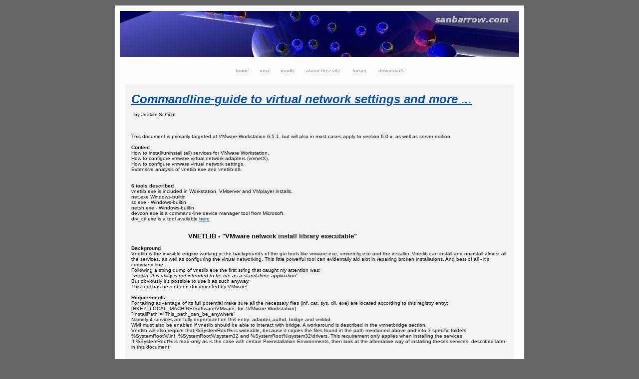

--- FILE ---
content_type: text/html
request_url: https://sanbarrow.com/network/cmdguide2workstation.html
body_size: 11925
content:
<!DOCTYPE HTML PUBLIC "-//W3C//DTD HTML 4.01 Transitional//EN">
<html dir="ltr">
<head>
<meta http-equiv="Content-Type" content="text/html; charset=iso-8859-1">
<meta http-equiv="Content-Style-Type" content="text/css">

<link href="../scr/fx.css" rel="stylesheet" type="text/css" />
<link href="../scr/forum.css" rel="stylesheet" type="text/css" />
<title>sanbarrow.com ~ Index</title>
<!-- link rel="stylesheet" href="templates/Conundrum/Conundrum.css" type="text/css" -->


<script language="javascript" type="text/javascript">
<!--
function resize_images()
  {
    for (i = 1; i < document.images.length; i++)
    {
      while ( !document.images[i].complete )
      {
        break;
      }
      if ( document.images[i].width > 550 )
      {
        document.images[i].width = 550;
      }
    }
  }

function MM_preloadImages() { //v3.0
  var d=document; if(d.images){ if(!d.MM_p) d.MM_p=new Array();
    var i,j=d.MM_p.length,a=MM_preloadImages.arguments; for(i=0; i<a.length; i++)
    if (a[i].indexOf("#")!=0){ d.MM_p[j]=new Image; d.MM_p[j++].src=a[i];}}
}

function MM_swapImgRestore() { //v3.0
  var i,x,a=document.MM_sr; for(i=0;a&&i<a.length&&(x=a[i])&&x.oSrc;i++) x.src=x.oSrc;
}

function MM_findObj(n, d) { //v4.01
  var p,i,x;  if(!d) d=document; if((p=n.indexOf("?"))>0&&parent.frames.length) {
    d=parent.frames[n.substring(p+1)].document; n=n.substring(0,p);}
  if(!(x=d[n])&&d.all) x=d.all[n]; for (i=0;!x&&i<d.forms.length;i++) x=d.forms[i][n];
  for(i=0;!x&&d.layers&&i<d.layers.length;i++) x=MM_findObj(n,d.layers[i].document);
  if(!x && d.getElementById) x=d.getElementById(n); return x;
}

function MM_swapImage() { //v3.0
  var i,j=0,x,a=MM_swapImage.arguments; document.MM_sr=new Array; for(i=0;i<(a.length-2);i+=3)
   if ((x=MM_findObj(a[i]))!=null){document.MM_sr[j++]=x; if(!x.oSrc) x.oSrc=x.src; x.src=a[i+2];}
}
//-->
</script>
</head>
<body bgcolor="#666666" text="#111111" link="#004FAF" vlink="#004FAF" leftmargin="0" topmargin="0" onLoad="MM_preloadImages('../img/topbar-red.jpg','../moa2/usbstick2.jpg')";">
<br>
<div align="center"> 
  <div id="container"> 
    <div align="center"><img src="../img/pixel.gif" width="1" height="1">&nbsp;<br>
      <a href="../index.html" onMouseOut="MM_swapImgRestore()" onMouseOver="MM_swapImage('Image4','','../img/topbar-red.jpg',1)"><img src="../img/topbar-blu2.jpg" name="Image4" width="800" height="92" border="0"></a> 
      <br>
      <br>
      &nbsp; 
      <script type="text/javascript"><!--
google_ad_client = "pub-4684272186739095";
google_ad_width = 728;
google_ad_height = 90;
google_ad_format = "728x90_as";
google_ad_type = "text_image";
google_ad_channel ="";
google_color_border = "336699";
google_color_bg = "FFFFFF";
google_color_link = "0000FF";
google_color_url = "008000";
google_color_text = "000000";
//--></script>
      <script type="text/javascript"
  src="http://pagead2.googlesyndication.com/pagead/show_ads.js">
</script>
      &nbsp; <br>
      <a href="http://sanbarrow.com/" class="nav-left">&nbsp;&nbsp;&nbsp;home&nbsp;&nbsp;&nbsp;</a> 
      <a href="http://sanbarrow.com/vmx.html" class="nav-left">&nbsp;&nbsp;&nbsp;vmx&nbsp;&nbsp;&nbsp;</a> 
      <a href="http://sanbarrow.com/vmdk.html" class="nav-left">&nbsp;&nbsp;&nbsp;vmdk&nbsp;&nbsp;&nbsp;</a> 
      <a href="http://sanbarrow.com/about.html" class="nav-left">&nbsp;&nbsp;&nbsp;&nbsp;about 
      this site&nbsp;&nbsp;&nbsp;&nbsp; </a> <a href="http://sanbarrow.com/phpBB2/" class="nav-left">&nbsp;&nbsp;&nbsp;forum&nbsp;&nbsp;&nbsp;&nbsp;</a> 
      <a href="../down-loads.html" class="nav-left">&nbsp;&nbsp;&nbsp;downloads&nbsp;&nbsp;</a><br>
      <br>
      <br>
      
    <table width="780" border="0" align="CENTER" cellpadding="4" cellspacing="1" class="forumline">
      <tr> 
          
        <td width="691" class="row1"  onmouseover="this.style.backgroundColor='#EBEBEB'; this.style.cursor='hand';" onMouseOut=this.style.backgroundColor=""> 
          <p><a name="top"></a></p>
      <p>&nbsp;</p>
          <P><A class=pagename 
      href="http://sanbarrow.com/network/commandlineguide2vnets.html#"> Commandline-guide 
            to virtual network settings and more ...</A><br>
            <br>
            &nbsp; by Joakim Schicht</P>
          <P>&nbsp;</P>
          <P>&nbsp; </P>
      <P>&nbsp;</P>
      <P> This document is&nbsp;primarily targeted at VMware Workstation 6.5.1, 
        but will also in most cases apply to version 6.0.x, as well as server 
        edition.</P>
      <P>&nbsp;</P>
      <P><STRONG>Content</STRONG></P>
      <P>How to install/uninstall (all) services&nbsp;for VMware Workstation.</P>
      <P>How to configure vmware virtual network adapters (vmnetX).</P>
      <P>How to configure vmware virtual network settings.</P>
      <P>Extensive analysis of vnetlib.exe and vnetlib.dll.</P>
      <P>&nbsp; </P>
      <P>&nbsp; </P>
      <P><STRONG>6&nbsp;tools described</STRONG> </P>
          <P>vnetlib.exe is included in Workstation, VMserver and VMplayer installs.<BR>
            net.exe Windows-builtin <BR>
            sc.exe - Windows-builtin<BR>
            netsh.exe&nbsp;- Windows-builtin</P>
          <P>devcon.exe is a command-line device manager tool from Microsoft.<BR>
            drv_ctl.exe is a tool available <A 
      href="http://alter.org.ua/en/soft/win/drv_inst/">here</A></P>
      <P><BR>
        &nbsp;</P>
      <P>&nbsp;&nbsp;&nbsp;&nbsp;&nbsp;&nbsp;&nbsp;&nbsp;&nbsp;&nbsp;&nbsp;&nbsp;&nbsp;&nbsp;&nbsp;&nbsp;&nbsp;&nbsp;&nbsp;&nbsp;&nbsp;&nbsp;&nbsp;&nbsp;&nbsp;&nbsp;&nbsp;&nbsp;&nbsp;&nbsp;&nbsp;&nbsp;&nbsp;&nbsp;&nbsp;&nbsp;&nbsp; 
        <STRONG><FONT size=2>VNETLIB - "VMware network install library executable"</FONT> 
        </STRONG> </P>
      <P>&nbsp;</P>
      <P><STRONG>Background</STRONG><BR>
        Vnetlib is the invisible engine working in the backgrounds of the gui 
        tools like vmware.exe, vmnetcfg.exe and the installer. Vnetlib can install 
        and uninstall almost all the services, as well as configuring the virtual 
        networking. This little powerful tool can evidentally aid alot in repairing 
        broken installations. And best of all - it's command line.</P>
      <P>Following a string dump of vnetlib.exe the first string that caught my 
        attention was:<BR>
        <EM>"vnetlib: this utility is not intended to be run as a standalone application"</EM> 
        . <BR>
        But obviously it's possible to use it as such anyway. </P>
      <P> </P>
      <P> </P>
      <P>This tool has never been documented by VMware! </P>
      <P>&nbsp;</P>
      <P><STRONG>Requirements</STRONG><BR>
        For taking advantage of its full potential make sure all the necessary 
        files (inf, cat, sys, dll, exe) are located according to this registry 
        entry:</P>
      <P>[HKEY_LOCAL_MACHINE\Software\VMware, Inc.\VMware Workstation]<BR>
        "InstallPath"="This_path_can_be_anywhere" </P>
      <P>Namely 4 services are fully dependant on this entry: adapter, authd, 
        bridge and vmkbd.<BR>
        WMI must also be enabled if vnetlib should be able to interact with bridge. 
        A workaround is described in the vmnetbridge section.<BR>
        Vnetlib will also require that %SystemRoot% is writeable, because it copies 
        the files found in the path mentioned above and into 3 specific folders: 
        %SystemRoot%\inf, %SystemRoot%\system32 and %SystemRoot%\system32\drivers. 
        This requirement only applies when installing the services.<BR>
        If %SystemRoot% is read-only as is the case with certain Preinstallation 
        Environments, then look at the alternative way of installing theses services, 
        described later in this document.</P>
      <P><BR>
        &nbsp;</P>
      <P><STRONG>First a list of all the services that vnetlib is able to interact 
        with:</STRONG> </P>
      <P>&nbsp;</P>
      <P>Vnetlib internal service name&nbsp;&nbsp;&nbsp;&nbsp;Windows service 
        description&nbsp;&nbsp;&nbsp;&nbsp;&nbsp;&nbsp;&nbsp;&nbsp;&nbsp;&nbsp;&nbsp;&nbsp;&nbsp;&nbsp;&nbsp;&nbsp;&nbsp;&nbsp;&nbsp;&nbsp;&nbsp;&nbsp;&nbsp;&nbsp;&nbsp;&nbsp;&nbsp;&nbsp;&nbsp;&nbsp;&nbsp;&nbsp;&nbsp;&nbsp;&nbsp;&nbsp;&nbsp;&nbsp;&nbsp;&nbsp;&nbsp;&nbsp;&nbsp;&nbsp;&nbsp;&nbsp;&nbsp;&nbsp;&nbsp;&nbsp;&nbsp;&nbsp;&nbsp;&nbsp;Windows 
        service name</P>
      <P> 
      <TABLE 
      style="BORDER-RIGHT: #808080 1px solid; BORDER-TOP: #808080 1px solid; BORDER-LEFT: #808080 1px solid; WIDTH: 702px; BORDER-BOTTOM: #808080 1px solid; BORDER-COLLAPSE: collapse; HEIGHT: 237px" 
      width=702 frame=box>
        <TR> 
          <TD 
          style="BORDER-RIGHT: #808080 1px solid; BORDER-TOP: #808080 1px solid; BORDER-LEFT: #808080 1px solid; BORDER-BOTTOM: #808080 1px solid; BORDER-COLLAPSE: collapse">vmparport&nbsp;&nbsp;&nbsp;&nbsp;&nbsp;&nbsp;&nbsp;&nbsp;&nbsp;&nbsp;&nbsp;&nbsp;&nbsp;&nbsp;&nbsp;&nbsp;&nbsp; 
          </TD>
          <TD 
          style="BORDER-RIGHT: #808080 1px solid; BORDER-TOP: #808080 1px solid; BORDER-LEFT: #808080 1px solid; BORDER-BOTTOM: #808080 1px solid; BORDER-COLLAPSE: collapse">VMware 
            Paralell Port Driver</TD>
          <TD 
          style="BORDER-RIGHT: #808080 1px solid; BORDER-TOP: #808080 1px solid; BORDER-LEFT: #808080 1px solid; BORDER-BOTTOM: #808080 1px solid; BORDER-COLLAPSE: collapse">vmparport</TD>
        </TR>
        <TR> 
          <TD 
          style="BORDER-RIGHT: #808080 1px solid; BORDER-TOP: #808080 1px solid; BORDER-LEFT: #808080 1px solid; BORDER-BOTTOM: #808080 1px solid; BORDER-COLLAPSE: collapse">userif</TD>
          <TD 
          style="BORDER-RIGHT: #808080 1px solid; BORDER-TOP: #808080 1px solid; BORDER-LEFT: #808080 1px solid; BORDER-BOTTOM: #808080 1px solid; BORDER-COLLAPSE: collapse">VMware 
            Network Application Interface</TD>
          <TD 
          style="BORDER-RIGHT: #808080 1px solid; BORDER-TOP: #808080 1px solid; BORDER-LEFT: #808080 1px solid; BORDER-BOTTOM: #808080 1px solid; BORDER-COLLAPSE: collapse">vmnetuserif</TD>
        </TR>
        <TR> 
          <TD 
          style="BORDER-RIGHT: #808080 1px solid; BORDER-TOP: #808080 1px solid; BORDER-LEFT: #808080 1px solid; BORDER-BOTTOM: #808080 1px solid; BORDER-COLLAPSE: collapse">dhcp</TD>
          <TD 
          style="BORDER-RIGHT: #808080 1px solid; BORDER-TOP: #808080 1px solid; BORDER-LEFT: #808080 1px solid; BORDER-BOTTOM: #808080 1px solid; BORDER-COLLAPSE: collapse">Dhcp 
            Service for virtual networks</TD>
          <TD 
          style="BORDER-RIGHT: #808080 1px solid; BORDER-TOP: #808080 1px solid; BORDER-LEFT: #808080 1px solid; BORDER-BOTTOM: #808080 1px solid; BORDER-COLLAPSE: collapse">vmnetdhcp</TD>
        </TR>
        <TR> 
          <TD 
          style="BORDER-RIGHT: #808080 1px solid; BORDER-TOP: #808080 1px solid; BORDER-LEFT: #808080 1px solid; BORDER-BOTTOM: #808080 1px solid; BORDER-COLLAPSE: collapse">nat</TD>
          <TD 
          style="BORDER-RIGHT: #808080 1px solid; BORDER-TOP: #808080 1px solid; BORDER-LEFT: #808080 1px solid; BORDER-BOTTOM: #808080 1px solid; BORDER-COLLAPSE: collapse">Network 
            address translation for virtual networks</TD>
          <TD 
          style="BORDER-RIGHT: #808080 1px solid; BORDER-TOP: #808080 1px solid; BORDER-LEFT: #808080 1px solid; BORDER-BOTTOM: #808080 1px solid; BORDER-COLLAPSE: collapse">vmware 
            nat service</TD>
        </TR>
        <TR> 
          <TD 
          style="BORDER-RIGHT: #808080 1px solid; BORDER-TOP: #808080 1px solid; BORDER-LEFT: #808080 1px solid; BORDER-BOTTOM: #808080 1px solid; BORDER-COLLAPSE: collapse">bridge</TD>
          <TD 
          style="BORDER-RIGHT: #808080 1px solid; BORDER-TOP: #808080 1px solid; BORDER-LEFT: #808080 1px solid; BORDER-BOTTOM: #808080 1px solid; BORDER-COLLAPSE: collapse">VMware 
            Bridge Protocol</TD>
          <TD 
          style="BORDER-RIGHT: #808080 1px solid; BORDER-TOP: #808080 1px solid; BORDER-LEFT: #808080 1px solid; BORDER-BOTTOM: #808080 1px solid; BORDER-COLLAPSE: collapse">vmnetbridge</TD>
        </TR>
        <TR> 
          <TD 
          style="BORDER-RIGHT: #808080 1px solid; BORDER-TOP: #808080 1px solid; BORDER-LEFT: #808080 1px solid; BORDER-BOTTOM: #808080 1px solid; BORDER-COLLAPSE: collapse">vmkbd</TD>
          <TD 
          style="BORDER-RIGHT: #808080 1px solid; BORDER-TOP: #808080 1px solid; BORDER-LEFT: #808080 1px solid; BORDER-BOTTOM: #808080 1px solid; BORDER-COLLAPSE: collapse">VMware 
            Keyboard Driver </TD>
          <TD 
          style="BORDER-RIGHT: #808080 1px solid; BORDER-TOP: #808080 1px solid; BORDER-LEFT: #808080 1px solid; BORDER-BOTTOM: #808080 1px solid; BORDER-COLLAPSE: collapse">vmkbd</TD>
        </TR>
        <TR> 
          <TD 
          style="BORDER-RIGHT: #808080 1px solid; BORDER-TOP: #808080 1px solid; BORDER-LEFT: #808080 1px solid; BORDER-BOTTOM: #808080 1px solid; BORDER-COLLAPSE: collapse">vmx86</TD>
          <TD 
          style="BORDER-RIGHT: #808080 1px solid; BORDER-TOP: #808080 1px solid; BORDER-LEFT: #808080 1px solid; BORDER-BOTTOM: #808080 1px solid; BORDER-COLLAPSE: collapse">VMware 
            Virtualization Driver</TD>
          <TD 
          style="BORDER-RIGHT: #808080 1px solid; BORDER-TOP: #808080 1px solid; BORDER-LEFT: #808080 1px solid; BORDER-BOTTOM: #808080 1px solid; BORDER-COLLAPSE: collapse">vmx86</TD>
        </TR>
        <TR> 
          <TD 
          style="BORDER-RIGHT: #808080 1px solid; BORDER-TOP: #808080 1px solid; BORDER-LEFT: #808080 1px solid; BORDER-BOTTOM: #808080 1px solid; BORDER-COLLAPSE: collapse">vmci</TD>
          <TD 
          style="BORDER-RIGHT: #808080 1px solid; BORDER-TOP: #808080 1px solid; BORDER-LEFT: #808080 1px solid; BORDER-BOTTOM: #808080 1px solid; BORDER-COLLAPSE: collapse">VMware 
            vmci Driver </TD>
          <TD 
          style="BORDER-RIGHT: #808080 1px solid; BORDER-TOP: #808080 1px solid; BORDER-LEFT: #808080 1px solid; BORDER-BOTTOM: #808080 1px solid; BORDER-COLLAPSE: collapse">vmci</TD>
        </TR>
        <TR> 
          <TD 
          style="BORDER-RIGHT: #808080 1px solid; BORDER-TOP: #808080 1px solid; BORDER-LEFT: #808080 1px solid; BORDER-BOTTOM: #808080 1px solid; BORDER-COLLAPSE: collapse">hcmon</TD>
          <TD 
          style="BORDER-RIGHT: #808080 1px solid; BORDER-TOP: #808080 1px solid; BORDER-LEFT: #808080 1px solid; BORDER-BOTTOM: #808080 1px solid; BORDER-COLLAPSE: collapse">VMware 
            USB Driver </TD>
          <TD 
          style="BORDER-RIGHT: #808080 1px solid; BORDER-TOP: #808080 1px solid; BORDER-LEFT: #808080 1px solid; BORDER-BOTTOM: #808080 1px solid; BORDER-COLLAPSE: collapse">hcmon</TD>
        </TR>
        <TR> 
          <TD 
          style="BORDER-RIGHT: #808080 1px solid; BORDER-TOP: #808080 1px solid; BORDER-LEFT: #808080 1px solid; BORDER-BOTTOM: #808080 1px solid; BORDER-COLLAPSE: collapse">usb</TD>
          <TD 
          style="BORDER-RIGHT: #808080 1px solid; BORDER-TOP: #808080 1px solid; BORDER-LEFT: #808080 1px solid; BORDER-BOTTOM: #808080 1px solid; BORDER-COLLAPSE: collapse">VMware 
            USB Client Driver</TD>
          <TD 
          style="BORDER-RIGHT: #808080 1px solid; BORDER-TOP: #808080 1px solid; BORDER-LEFT: #808080 1px solid; BORDER-BOTTOM: #808080 1px solid; BORDER-COLLAPSE: collapse">vmusb</TD>
        </TR>
        <TR> 
          <TD 
          style="BORDER-RIGHT: #808080 1px solid; BORDER-TOP: #808080 1px solid; BORDER-LEFT: #808080 1px solid; BORDER-BOTTOM: #808080 1px solid; BORDER-COLLAPSE: collapse">vmmem</TD>
          <TD 
          style="BORDER-RIGHT: #808080 1px solid; BORDER-TOP: #808080 1px solid; BORDER-LEFT: #808080 1px solid; BORDER-BOTTOM: #808080 1px solid; BORDER-COLLAPSE: collapse">VMware 
            Memory Driver </TD>
          <TD 
          style="BORDER-RIGHT: #808080 1px solid; BORDER-TOP: #808080 1px solid; BORDER-LEFT: #808080 1px solid; BORDER-BOTTOM: #808080 1px solid; BORDER-COLLAPSE: collapse">vmmemct</TD>
        </TR>
        <TR> 
          <TD 
          style="BORDER-RIGHT: #808080 1px solid; BORDER-TOP: #808080 1px solid; BORDER-LEFT: #808080 1px solid; BORDER-BOTTOM: #808080 1px solid; BORDER-COLLAPSE: collapse">vmcpu</TD>
          <TD 
          style="BORDER-RIGHT: #808080 1px solid; BORDER-TOP: #808080 1px solid; BORDER-LEFT: #808080 1px solid; BORDER-BOTTOM: #808080 1px solid; BORDER-COLLAPSE: collapse">VMware 
            CPU Driver</TD>
          <TD 
          style="BORDER-RIGHT: #808080 1px solid; BORDER-TOP: #808080 1px solid; BORDER-LEFT: #808080 1px solid; BORDER-BOTTOM: #808080 1px solid; BORDER-COLLAPSE: collapse">vmdesched-driver</TD>
        </TR>
        <TR> 
          <TD 
          style="BORDER-RIGHT: #808080 1px solid; BORDER-TOP: #808080 1px solid; BORDER-LEFT: #808080 1px solid; BORDER-BOTTOM: #808080 1px solid; BORDER-COLLAPSE: collapse">authd</TD>
          <TD 
          style="BORDER-RIGHT: #808080 1px solid; BORDER-TOP: #808080 1px solid; BORDER-LEFT: #808080 1px solid; BORDER-BOTTOM: #808080 1px solid; BORDER-COLLAPSE: collapse">VMware 
            Authorization Service</TD>
          <TD 
          style="BORDER-RIGHT: #808080 1px solid; BORDER-TOP: #808080 1px solid; BORDER-LEFT: #808080 1px solid; BORDER-BOTTOM: #808080 1px solid; BORDER-COLLAPSE: collapse">vmauthdservice</TD>
        </TR>
        <TR> 
          <TD 
          style="BORDER-RIGHT: #808080 1px solid; BORDER-TOP: #808080 1px solid; BORDER-LEFT: #808080 1px solid; BORDER-BOTTOM: #808080 1px solid; BORDER-COLLAPSE: collapse">serverd</TD>
          <TD 
          style="BORDER-RIGHT: #808080 1px solid; BORDER-TOP: #808080 1px solid; BORDER-LEFT: #808080 1px solid; BORDER-BOTTOM: #808080 1px solid; BORDER-COLLAPSE: collapse">VMware 
            Registration Service</TD>
          <TD 
          style="BORDER-RIGHT: #808080 1px solid; BORDER-TOP: #808080 1px solid; BORDER-LEFT: #808080 1px solid; BORDER-BOTTOM: #808080 1px solid; BORDER-COLLAPSE: collapse">vmserverdwin32</TD>
        </TR>
        <TR> 
          <TD 
          style="BORDER-RIGHT: #808080 1px solid; BORDER-TOP: #808080 1px solid; BORDER-LEFT: #808080 1px solid; BORDER-BOTTOM: #808080 1px solid; BORDER-COLLAPSE: collapse">adapter 
          </TD>
          <TD 
          style="BORDER-RIGHT: #808080 1px solid; BORDER-TOP: #808080 1px solid; BORDER-LEFT: #808080 1px solid; BORDER-BOTTOM: #808080 1px solid; BORDER-COLLAPSE: collapse">VMware 
            Virtual Ethernet Adapter Driver</TD>
          <TD 
          style="BORDER-RIGHT: #808080 1px solid; BORDER-TOP: #808080 1px solid; BORDER-LEFT: #808080 1px solid; BORDER-BOTTOM: #808080 1px solid; BORDER-COLLAPSE: collapse">vmnetadapter</TD>
        </TR>
      </TABLE>
      <p></P>
      <P>&nbsp;</P>
      <P>&nbsp;</P>
      <P>&nbsp;</P>
          <P><STRONG>The commandline switches described in this article are:</STRONG> 
            <BR>
            "vnetlib.exe -- install"<BR>
            "vnetlib.exe -- uninstall"<BR>
            "vnetlib.exe&nbsp;-- reinstall"<BR>
            "vnetlib.exe&nbsp;-- start"<BR>
            "vnetlib.exe&nbsp;-- stop"<BR>
            "vnetlib.exe&nbsp;-- update"<BR>
            "vnetlib.exe&nbsp;-- set"<BR>
            "vnetlib.exe&nbsp;-- add"<BR>
            "vnetlib.exe&nbsp;-- remove"<BR>
            "vnetlib.exe&nbsp;-- enable"<BR>
            "vnetlib.exe&nbsp;-- disable"<BR>
            "vnetlib.exe&nbsp;-- import"<BR>
            "vnetlib.exe&nbsp;-- export"<br>
            <br>
            <a href="#top">top </a> </P>
      <P>&nbsp;</P>
      <P><STRONG>The "-- install" will take these parameters:</STRONG> </P>
      <P>&nbsp;</P>
      <P>Parameter&nbsp;&nbsp;&nbsp;&nbsp;&nbsp;&nbsp;&nbsp;&nbsp;&nbsp;&nbsp;&nbsp;&nbsp;&nbsp;&nbsp;&nbsp;&nbsp;&nbsp;&nbsp;&nbsp;&nbsp;&nbsp;&nbsp;&nbsp;&nbsp;&nbsp;&nbsp;&nbsp;&nbsp;&nbsp;&nbsp;&nbsp;&nbsp;&nbsp;&nbsp;&nbsp;&nbsp;&nbsp;&nbsp;&nbsp;&nbsp;&nbsp;&nbsp;&nbsp;&nbsp;&nbsp;&nbsp;&nbsp;&nbsp;&nbsp;&nbsp;&nbsp;&nbsp;&nbsp;&nbsp;&nbsp;&nbsp;&nbsp;&nbsp;&nbsp;&nbsp;&nbsp;Command 
        line</P>
      <P> 
          <TABLE 
      style="BORDER-RIGHT: #808080 1px solid; BORDER-TOP: #808080 1px solid; BORDER-LEFT: #808080 1px solid; BORDER-BOTTOM: #808080 1px solid; BORDER-COLLAPSE: collapse" 
      width="100%" frame=box>
            <TR> 
              <TD class="red" 
          style="BORDER-RIGHT: #808080 1px solid; BORDER-TOP: #808080 1px solid; BORDER-LEFT: #808080 1px solid; BORDER-BOTTOM: #808080 1px solid; BORDER-COLLAPSE: collapse">authd</TD>
              <TD class="t12blue" 
          style="BORDER-RIGHT: #808080 1px solid; BORDER-TOP: #808080 1px solid; BORDER-LEFT: #808080 1px solid; BORDER-BOTTOM: #808080 1px solid; BORDER-COLLAPSE: collapse">vnetlib.exe 
                -- install authd</TD>
        </TR>
        <TR> 
              <TD class="red" 
          style="BORDER-RIGHT: #808080 1px solid; BORDER-TOP: #808080 1px solid; BORDER-LEFT: #808080 1px solid; BORDER-BOTTOM: #808080 1px solid; BORDER-COLLAPSE: collapse">bridge</TD>
              <TD class="t12blue" 
          style="BORDER-RIGHT: #808080 1px solid; BORDER-TOP: #808080 1px solid; BORDER-LEFT: #808080 1px solid; BORDER-BOTTOM: #808080 1px solid; BORDER-COLLAPSE: collapse">vnetlib.exe 
                -- install bridge</TD>
        </TR>
        <TR> 
              <TD class="red" 
          style="BORDER-RIGHT: #808080 1px solid; BORDER-TOP: #808080 1px solid; BORDER-LEFT: #808080 1px solid; BORDER-BOTTOM: #808080 1px solid; BORDER-COLLAPSE: collapse">dhcp 
              </TD>
              <TD class="t12blue" 
          style="BORDER-RIGHT: #808080 1px solid; BORDER-TOP: #808080 1px solid; BORDER-LEFT: #808080 1px solid; BORDER-BOTTOM: #808080 1px solid; BORDER-COLLAPSE: collapse">vnetlib.exe 
                -- install dhcp</TD>
        </TR>
        <TR> 
              <TD class="red" 
          style="BORDER-RIGHT: #808080 1px solid; BORDER-TOP: #808080 1px solid; BORDER-LEFT: #808080 1px solid; BORDER-BOTTOM: #808080 1px solid; BORDER-COLLAPSE: collapse">hcmon</TD>
              <TD class="t12blue" 
          style="BORDER-RIGHT: #808080 1px solid; BORDER-TOP: #808080 1px solid; BORDER-LEFT: #808080 1px solid; BORDER-BOTTOM: #808080 1px solid; BORDER-COLLAPSE: collapse">vnetlib.exe 
                -- install hcmon</TD>
        </TR>
        <TR> 
              <TD class="red" 
          style="BORDER-RIGHT: #808080 1px solid; BORDER-TOP: #808080 1px solid; BORDER-LEFT: #808080 1px solid; BORDER-BOTTOM: #808080 1px solid; BORDER-COLLAPSE: collapse">nat</TD>
              <TD class="t12blue" 
          style="BORDER-RIGHT: #808080 1px solid; BORDER-TOP: #808080 1px solid; BORDER-LEFT: #808080 1px solid; BORDER-BOTTOM: #808080 1px solid; BORDER-COLLAPSE: collapse">vnetlib.exe 
                -- install nat</TD>
        </TR>
        <TR> 
              <TD class="red" 
          style="BORDER-RIGHT: #808080 1px solid; BORDER-TOP: #808080 1px solid; BORDER-LEFT: #808080 1px solid; BORDER-BOTTOM: #808080 1px solid; BORDER-COLLAPSE: collapse">serverd</TD>
              <TD class="t12blue" 
          style="BORDER-RIGHT: #808080 1px solid; BORDER-TOP: #808080 1px solid; BORDER-LEFT: #808080 1px solid; BORDER-BOTTOM: #808080 1px solid; BORDER-COLLAPSE: collapse">vnetlib.exe 
                -- install serverd</TD>
        </TR>
        <TR> 
              <TD class="red" 
          style="BORDER-RIGHT: #808080 1px solid; BORDER-TOP: #808080 1px solid; BORDER-LEFT: #808080 1px solid; BORDER-BOTTOM: #808080 1px solid; BORDER-COLLAPSE: collapse">usb&nbsp; 
                *must use rundll32</TD>
              <TD class="t12blue" 
          style="BORDER-RIGHT: #808080 1px solid; BORDER-TOP: #808080 1px solid; BORDER-LEFT: #808080 1px solid; BORDER-BOTTOM: #808080 1px solid; BORDER-COLLAPSE: collapse">vnetlib.exe 
                -- install usb</TD>
        </TR>
        <TR> 
              <TD class="red" 
          style="BORDER-RIGHT: #808080 1px solid; BORDER-TOP: #808080 1px solid; BORDER-LEFT: #808080 1px solid; BORDER-BOTTOM: #808080 1px solid; BORDER-COLLAPSE: collapse">userif</TD>
              <TD class="t12blue" 
          style="BORDER-RIGHT: #808080 1px solid; BORDER-TOP: #808080 1px solid; BORDER-LEFT: #808080 1px solid; BORDER-BOTTOM: #808080 1px solid; BORDER-COLLAPSE: collapse">vnetlib.exe 
                -- install userif</TD>
        </TR>
        <TR> 
              <TD class="red" 
          style="BORDER-RIGHT: #808080 1px solid; BORDER-TOP: #808080 1px solid; BORDER-LEFT: #808080 1px solid; BORDER-BOTTOM: #808080 1px solid; BORDER-COLLAPSE: collapse">vmci&nbsp;</TD>
              <TD class="t12blue" 
          style="BORDER-RIGHT: #808080 1px solid; BORDER-TOP: #808080 1px solid; BORDER-LEFT: #808080 1px solid; BORDER-BOTTOM: #808080 1px solid; BORDER-COLLAPSE: collapse">vnetlib.exe 
                -- install vmci</TD>
        </TR>
        <TR> 
              <TD class="red" 
          style="BORDER-RIGHT: #808080 1px solid; BORDER-TOP: #808080 1px solid; BORDER-LEFT: #808080 1px solid; BORDER-BOTTOM: #808080 1px solid; BORDER-COLLAPSE: collapse">vmcpu</TD>
              <TD class="t12blue" 
          style="BORDER-RIGHT: #808080 1px solid; BORDER-TOP: #808080 1px solid; BORDER-LEFT: #808080 1px solid; BORDER-BOTTOM: #808080 1px solid; BORDER-COLLAPSE: collapse">vnetlib.exe 
                -- install vmcpu</TD>
        </TR>
        <TR> 
              <TD class="red" 
          style="BORDER-RIGHT: #808080 1px solid; BORDER-TOP: #808080 1px solid; BORDER-LEFT: #808080 1px solid; BORDER-BOTTOM: #808080 1px solid; BORDER-COLLAPSE: collapse">vmkbd</TD>
              <TD class="t12blue" 
          style="BORDER-RIGHT: #808080 1px solid; BORDER-TOP: #808080 1px solid; BORDER-LEFT: #808080 1px solid; BORDER-BOTTOM: #808080 1px solid; BORDER-COLLAPSE: collapse">vnetlib.exe 
                -- install vmkbd</TD>
        </TR>
        <TR> 
              <TD class="red" 
          style="BORDER-RIGHT: #808080 1px solid; BORDER-TOP: #808080 1px solid; BORDER-LEFT: #808080 1px solid; BORDER-BOTTOM: #808080 1px solid; BORDER-COLLAPSE: collapse">vmmem</TD>
              <TD class="t12blue" 
          style="BORDER-RIGHT: #808080 1px solid; BORDER-TOP: #808080 1px solid; BORDER-LEFT: #808080 1px solid; BORDER-BOTTOM: #808080 1px solid; BORDER-COLLAPSE: collapse">vnetlib.exe 
                -- install vmmem</TD>
        </TR>
        <TR> 
              <TD class="red" 
          style="BORDER-RIGHT: #808080 1px solid; BORDER-TOP: #808080 1px solid; BORDER-LEFT: #808080 1px solid; BORDER-BOTTOM: #808080 1px solid; BORDER-COLLAPSE: collapse">vmparport</TD>
              <TD class="t12blue" 
          style="BORDER-RIGHT: #808080 1px solid; BORDER-TOP: #808080 1px solid; BORDER-LEFT: #808080 1px solid; BORDER-BOTTOM: #808080 1px solid; BORDER-COLLAPSE: collapse">vnetlib.exe 
                -- install vmparport</TD>
        </TR>
        <TR> 
              <TD class="red" 
          style="BORDER-RIGHT: #808080 1px solid; BORDER-TOP: #808080 1px solid; BORDER-LEFT: #808080 1px solid; BORDER-BOTTOM: #808080 1px solid; BORDER-COLLAPSE: collapse">vmx86</TD>
              <TD class="t12blue" 
          style="BORDER-RIGHT: #808080 1px solid; BORDER-TOP: #808080 1px solid; BORDER-LEFT: #808080 1px solid; BORDER-BOTTOM: #808080 1px solid; BORDER-COLLAPSE: collapse">vnetlib.exe 
                -- install vmx86</TD>
        </TR>
      </TABLE>
      <p></P>
      <P>&nbsp;</P>
      <P>Additionally there are some special&nbsp;parameters for -- install:</P>
      <P>&nbsp;</P>
      <P> 
      <TABLE 
      style="BORDER-RIGHT: #808080 1px solid; BORDER-TOP: #808080 1px solid; BORDER-LEFT: #808080 1px solid; BORDER-BOTTOM: #808080 1px solid; BORDER-COLLAPSE: collapse" 
      frame=box>
        <TR> 
          <TD 
          style="BORDER-RIGHT: #808080 1px solid; BORDER-TOP: #808080 1px solid; BORDER-LEFT: #808080 1px solid; BORDER-BOTTOM: #808080 1px solid; BORDER-COLLAPSE: collapse">devices&nbsp; 
            -&nbsp;&nbsp;will install 5 services; adapter, bridge, dhcp, nat, 
            userif&nbsp;&nbsp;&nbsp;&nbsp;&nbsp;&nbsp;&nbsp;&nbsp;&nbsp; &nbsp;</TD>
          <TD 
          style="BORDER-RIGHT: #808080 1px solid; BORDER-TOP: #808080 1px solid; BORDER-LEFT: #808080 1px solid; BORDER-BOTTOM: #808080 1px solid; BORDER-COLLAPSE: collapse">vnetlib.exe 
            -- install devices&nbsp;</TD>
        </TR>
        <TR> 
          <TD 
          style="BORDER-RIGHT: #808080 1px solid; BORDER-TOP: #808080 1px solid; BORDER-LEFT: #808080 1px solid; BORDER-BOTTOM: #808080 1px solid; BORDER-COLLAPSE: collapse">host&nbsp;&nbsp;&nbsp;&nbsp;&nbsp;&nbsp;-&nbsp;&nbsp;will 
            install 3 services; hcmon, vmparport, vmx86</TD>
          <TD 
          style="BORDER-RIGHT: #808080 1px solid; BORDER-TOP: #808080 1px solid; BORDER-LEFT: #808080 1px solid; BORDER-BOTTOM: #808080 1px solid; BORDER-COLLAPSE: collapse">vnetlib.exe 
            -- install host</TD>
        </TR>
      </TABLE>
      <p></P>
      <P>&nbsp;</P>
      <P>&nbsp;</P>
      <P>&nbsp;</P>
      <P><STRONG>The "-- uninstall" will take these parameters:</STRONG></P>
      <P>&nbsp;</P>
      <P>Parameter&nbsp;&nbsp;&nbsp;&nbsp;&nbsp;&nbsp;&nbsp;&nbsp;&nbsp;&nbsp;&nbsp;&nbsp;&nbsp;&nbsp;&nbsp;&nbsp;&nbsp;&nbsp;&nbsp;&nbsp;&nbsp;&nbsp;&nbsp;&nbsp;&nbsp;&nbsp;&nbsp;&nbsp;&nbsp;&nbsp;&nbsp;&nbsp;&nbsp;&nbsp;&nbsp;&nbsp;&nbsp;&nbsp;&nbsp;&nbsp;&nbsp;&nbsp;&nbsp;&nbsp;&nbsp;&nbsp;&nbsp;&nbsp;&nbsp;&nbsp;&nbsp;&nbsp;&nbsp;&nbsp;&nbsp;&nbsp;&nbsp;&nbsp;&nbsp; 
        Command line</P>
      <P> 
          <TABLE 
      style="BORDER-RIGHT: #808080 1px solid; BORDER-TOP: #808080 1px solid; BORDER-LEFT: #808080 1px solid; BORDER-BOTTOM: #808080 1px solid; BORDER-COLLAPSE: collapse" 
      width="100%" frame=box>
            <TR> 
              <TD class="red" 
          style="BORDER-RIGHT: #808080 1px solid; BORDER-TOP: #808080 1px solid; BORDER-LEFT: #808080 1px solid; BORDER-BOTTOM: #808080 1px solid; BORDER-COLLAPSE: collapse">authd</TD>
              <TD class="t12blue" 
          style="BORDER-RIGHT: #808080 1px solid; BORDER-TOP: #808080 1px solid; BORDER-LEFT: #808080 1px solid; BORDER-BOTTOM: #808080 1px solid; BORDER-COLLAPSE: collapse">vnetlib.exe 
                -- uninstall authd</TD>
        </TR>
        <TR> 
              <TD class="red" 
          style="BORDER-RIGHT: #808080 1px solid; BORDER-TOP: #808080 1px solid; BORDER-LEFT: #808080 1px solid; BORDER-BOTTOM: #808080 1px solid; BORDER-COLLAPSE: collapse">bridge 
              </TD>
              <TD class="t12blue" 
          style="BORDER-RIGHT: #808080 1px solid; BORDER-TOP: #808080 1px solid; BORDER-LEFT: #808080 1px solid; BORDER-BOTTOM: #808080 1px solid; BORDER-COLLAPSE: collapse">vnetlib.exe 
                -- uninstall bridge </TD>
        </TR>
        <TR> 
              <TD class="red" 
          style="BORDER-RIGHT: #808080 1px solid; BORDER-TOP: #808080 1px solid; BORDER-LEFT: #808080 1px solid; BORDER-BOTTOM: #808080 1px solid; BORDER-COLLAPSE: collapse">dhcp</TD>
              <TD class="t12blue" 
          style="BORDER-RIGHT: #808080 1px solid; BORDER-TOP: #808080 1px solid; BORDER-LEFT: #808080 1px solid; BORDER-BOTTOM: #808080 1px solid; BORDER-COLLAPSE: collapse">vnetlib.exe 
                -- uninstall dhcp</TD>
        </TR>
        <TR> 
              <TD class="red" 
          style="BORDER-RIGHT: #808080 1px solid; BORDER-TOP: #808080 1px solid; BORDER-LEFT: #808080 1px solid; BORDER-BOTTOM: #808080 1px solid; BORDER-COLLAPSE: collapse">hcmon</TD>
              <TD class="t12blue" 
          style="BORDER-RIGHT: #808080 1px solid; BORDER-TOP: #808080 1px solid; BORDER-LEFT: #808080 1px solid; BORDER-BOTTOM: #808080 1px solid; BORDER-COLLAPSE: collapse">vnetlib.exe 
                -- uninstall hcmon</TD>
        </TR>
        <TR> 
              <TD class="red" 
          style="BORDER-RIGHT: #808080 1px solid; BORDER-TOP: #808080 1px solid; BORDER-LEFT: #808080 1px solid; BORDER-BOTTOM: #808080 1px solid; BORDER-COLLAPSE: collapse">nat 
              </TD>
              <TD class="t12blue" 
          style="BORDER-RIGHT: #808080 1px solid; BORDER-TOP: #808080 1px solid; BORDER-LEFT: #808080 1px solid; BORDER-BOTTOM: #808080 1px solid; BORDER-COLLAPSE: collapse">vnetlib.exe 
                -- uninstall nat </TD>
        </TR>
        <TR> 
              <TD class="red" 
          style="BORDER-RIGHT: #808080 1px solid; BORDER-TOP: #808080 1px solid; BORDER-LEFT: #808080 1px solid; BORDER-BOTTOM: #808080 1px solid; BORDER-COLLAPSE: collapse">serverd</TD>
              <TD class="t12blue" 
          style="BORDER-RIGHT: #808080 1px solid; BORDER-TOP: #808080 1px solid; BORDER-LEFT: #808080 1px solid; BORDER-BOTTOM: #808080 1px solid; BORDER-COLLAPSE: collapse">vnetlib.exe 
                -- uninstall serverd</TD>
        </TR>
        <TR> 
              <TD class="red" 
          style="BORDER-RIGHT: #808080 1px solid; BORDER-TOP: #808080 1px solid; BORDER-LEFT: #808080 1px solid; BORDER-BOTTOM: #808080 1px solid; BORDER-COLLAPSE: collapse">usb</TD>
              <TD class="t12blue" 
          style="BORDER-RIGHT: #808080 1px solid; BORDER-TOP: #808080 1px solid; BORDER-LEFT: #808080 1px solid; BORDER-BOTTOM: #808080 1px solid; BORDER-COLLAPSE: collapse">vnetlib.exe 
                -- uninstall usb</TD>
        </TR>
        <TR> 
              <TD class="red" 
          style="BORDER-RIGHT: #808080 1px solid; BORDER-TOP: #808080 1px solid; BORDER-LEFT: #808080 1px solid; BORDER-BOTTOM: #808080 1px solid; BORDER-COLLAPSE: collapse">userif</TD>
              <TD class="t12blue" 
          style="BORDER-RIGHT: #808080 1px solid; BORDER-TOP: #808080 1px solid; BORDER-LEFT: #808080 1px solid; BORDER-BOTTOM: #808080 1px solid; BORDER-COLLAPSE: collapse">vnetlib.exe 
                -- uninstall userif</TD>
        </TR>
        <TR> 
              <TD class="red" 
          style="BORDER-RIGHT: #808080 1px solid; BORDER-TOP: #808080 1px solid; BORDER-LEFT: #808080 1px solid; BORDER-BOTTOM: #808080 1px solid; BORDER-COLLAPSE: collapse">vmci</TD>
              <TD class="t12blue" 
          style="BORDER-RIGHT: #808080 1px solid; BORDER-TOP: #808080 1px solid; BORDER-LEFT: #808080 1px solid; BORDER-BOTTOM: #808080 1px solid; BORDER-COLLAPSE: collapse">vnetlib.exe 
                -- uninstall vmci</TD>
        </TR>
        <TR> 
              <TD class="red" 
          style="BORDER-RIGHT: #808080 1px solid; BORDER-TOP: #808080 1px solid; BORDER-LEFT: #808080 1px solid; BORDER-BOTTOM: #808080 1px solid; BORDER-COLLAPSE: collapse">vmcpu</TD>
              <TD class="t12blue" 
          style="BORDER-RIGHT: #808080 1px solid; BORDER-TOP: #808080 1px solid; BORDER-LEFT: #808080 1px solid; BORDER-BOTTOM: #808080 1px solid; BORDER-COLLAPSE: collapse">vnetlib.exe 
                -- uninstall vmcpu</TD>
        </TR>
        <TR> 
              <TD class="red" 
          style="BORDER-RIGHT: #808080 1px solid; BORDER-TOP: #808080 1px solid; BORDER-LEFT: #808080 1px solid; BORDER-BOTTOM: #808080 1px solid; BORDER-COLLAPSE: collapse">vmkbd&nbsp; 
                *require a reboot</TD>
              <TD class="t12blue" 
          style="BORDER-RIGHT: #808080 1px solid; BORDER-TOP: #808080 1px solid; BORDER-LEFT: #808080 1px solid; BORDER-BOTTOM: #808080 1px solid; BORDER-COLLAPSE: collapse">vnetlib.exe 
                -- uninstall vmkbd </TD>
        </TR>
        <TR> 
              <TD class="red" 
          style="BORDER-RIGHT: #808080 1px solid; BORDER-TOP: #808080 1px solid; BORDER-LEFT: #808080 1px solid; BORDER-BOTTOM: #808080 1px solid; BORDER-COLLAPSE: collapse">vmmem</TD>
              <TD class="t12blue" 
          style="BORDER-RIGHT: #808080 1px solid; BORDER-TOP: #808080 1px solid; BORDER-LEFT: #808080 1px solid; BORDER-BOTTOM: #808080 1px solid; BORDER-COLLAPSE: collapse">vnetlib.exe 
                -- uninstall vmmem</TD>
        </TR>
        <TR> 
              <TD class="red" 
          style="BORDER-RIGHT: #808080 1px solid; BORDER-TOP: #808080 1px solid; BORDER-LEFT: #808080 1px solid; BORDER-BOTTOM: #808080 1px solid; BORDER-COLLAPSE: collapse">vmparport</TD>
              <TD class="t12blue" 
          style="BORDER-RIGHT: #808080 1px solid; BORDER-TOP: #808080 1px solid; BORDER-LEFT: #808080 1px solid; BORDER-BOTTOM: #808080 1px solid; BORDER-COLLAPSE: collapse">vnetlib.exe 
                -- uninstall vmparport</TD>
        </TR>
        <TR> 
              <TD class="red" 
          style="BORDER-RIGHT: #808080 1px solid; BORDER-TOP: #808080 1px solid; BORDER-LEFT: #808080 1px solid; BORDER-BOTTOM: #808080 1px solid; BORDER-COLLAPSE: collapse">vmx86</TD>
              <TD class="t12blue" 
          style="BORDER-RIGHT: #808080 1px solid; BORDER-TOP: #808080 1px solid; BORDER-LEFT: #808080 1px solid; BORDER-BOTTOM: #808080 1px solid; BORDER-COLLAPSE: collapse">vnetlib.exe 
                -- uninstall vmx86</TD>
        </TR>
      </TABLE>
      <p></P>
      <P> <BR>
        Additionally there are some special&nbsp;parameters for -- uninstall:</P>
      <P>&nbsp;</P>
      <P> 
          <TABLE 
      style="BORDER-RIGHT: #808080 1px solid; BORDER-TOP: #808080 1px solid; BORDER-LEFT: #808080 1px solid; BORDER-BOTTOM: #808080 1px solid; BORDER-COLLAPSE: collapse" 
      frame=box>
            <TR> 
              <TD class="red" 
          style="BORDER-RIGHT: #808080 1px solid; BORDER-TOP: #808080 1px solid; BORDER-LEFT: #808080 1px solid; BORDER-BOTTOM: #808080 1px solid; BORDER-COLLAPSE: collapse">legacy&nbsp;&nbsp;&nbsp;&nbsp;&nbsp;&nbsp;&nbsp;&nbsp;&nbsp;&nbsp;&nbsp;&nbsp;&nbsp;&nbsp;&nbsp;&nbsp;&nbsp;&nbsp;&nbsp;&nbsp;-&nbsp;&nbsp;will 
                uninstall 3 services; bridge, dhcp, nat&nbsp;&nbsp;&nbsp;&nbsp; 
              </TD>
              <TD class="t12blue" 
          style="BORDER-RIGHT: #808080 1px solid; BORDER-TOP: #808080 1px solid; BORDER-LEFT: #808080 1px solid; BORDER-BOTTOM: #808080 1px solid; BORDER-COLLAPSE: collapse">vnetlib.exe 
                -- uninstall&nbsp; legacy</TD>
        </TR>
        <TR> 
              <TD class="red" 
          style="BORDER-RIGHT: #808080 1px solid; BORDER-TOP: #808080 1px solid; BORDER-LEFT: #808080 1px solid; BORDER-BOTTOM: #808080 1px solid; BORDER-COLLAPSE: collapse">all&nbsp;&nbsp;&nbsp;&nbsp;&nbsp;&nbsp;&nbsp;&nbsp;&nbsp;&nbsp;&nbsp;&nbsp;&nbsp;&nbsp;&nbsp;&nbsp;&nbsp;&nbsp;&nbsp;&nbsp;&nbsp;&nbsp;&nbsp;&nbsp;&nbsp; 
                -&nbsp; will uninstall 4 services; bridge, dhcp, nat, userif</TD>
              <TD class="t12blue" 
          style="BORDER-RIGHT: #808080 1px solid; BORDER-TOP: #808080 1px solid; BORDER-LEFT: #808080 1px solid; BORDER-BOTTOM: #808080 1px solid; BORDER-COLLAPSE: collapse">vnetlib.exe 
                -- uninstall&nbsp; all</TD>
        </TR>
        <TR> 
              <TD class="red" 
          style="BORDER-RIGHT: #808080 1px solid; BORDER-TOP: #808080 1px solid; BORDER-LEFT: #808080 1px solid; BORDER-BOTTOM: #808080 1px solid; BORDER-COLLAPSE: collapse">host&nbsp;&nbsp;&nbsp;&nbsp;&nbsp;&nbsp;&nbsp;&nbsp;&nbsp;&nbsp;&nbsp;&nbsp;&nbsp;&nbsp;&nbsp;&nbsp;&nbsp;&nbsp;&nbsp;&nbsp;&nbsp;&nbsp; 
                -&nbsp;&nbsp;will uninstall 3 services; hcmon, vmparport, vmx86</TD>
              <TD class="t12blue" 
          style="BORDER-RIGHT: #808080 1px solid; BORDER-TOP: #808080 1px solid; BORDER-LEFT: #808080 1px solid; BORDER-BOTTOM: #808080 1px solid; BORDER-COLLAPSE: collapse">vnetlib.exe 
                -- uninstall&nbsp; host</TD>
        </TR>
        <TR> 
              <TD class="red" 
          style="BORDER-RIGHT: #808080 1px solid; BORDER-TOP: #808080 1px solid; BORDER-LEFT: #808080 1px solid; BORDER-BOTTOM: #808080 1px solid; BORDER-COLLAPSE: collapse">adapter/aggressive 
                &nbsp;-&nbsp; will uninstall 5 services; adapter, bridge, dhcp, 
                nat, userif&nbsp;&nbsp;&nbsp;&nbsp;&nbsp;&nbsp;&nbsp;&nbsp; </TD>
              <TD class="t12blue" 
          style="BORDER-RIGHT: #808080 1px solid; BORDER-TOP: #808080 1px solid; BORDER-LEFT: #808080 1px solid; BORDER-BOTTOM: #808080 1px solid; BORDER-COLLAPSE: collapse">vnetlib.exe 
                -- uninstall&nbsp; adapter</TD>
        </TR>
      </TABLE>
      <p></P>
      <P>&nbsp;</P>
      <P>&nbsp;</P>
      <P><STRONG>Starting &amp; Stopping Services:</STRONG></P>
      <P>&nbsp;</P>
      <P>Parameter&nbsp;&nbsp;&nbsp;&nbsp;&nbsp;&nbsp;&nbsp;&nbsp;&nbsp;&nbsp; 
        Command line for starting&nbsp;service&nbsp;&nbsp;&nbsp;&nbsp;&nbsp;&nbsp;&nbsp;&nbsp;&nbsp;&nbsp;&nbsp;&nbsp;&nbsp;&nbsp;&nbsp;&nbsp;&nbsp;&nbsp;&nbsp;&nbsp;&nbsp;&nbsp;&nbsp;&nbsp;&nbsp;&nbsp; 
        Command line for stopping service</P>
      <P> 
          <TABLE 
      style="BORDER-RIGHT: #808080 1px solid; BORDER-TOP: #808080 1px solid; BORDER-LEFT: #808080 1px solid; BORDER-BOTTOM: #808080 1px solid; BORDER-COLLAPSE: collapse" 
      width="100%" frame=box>
            <TR> 
              <TD class="red" 
          style="BORDER-RIGHT: #808080 1px solid; BORDER-TOP: #808080 1px solid; BORDER-LEFT: #808080 1px solid; BORDER-BOTTOM: #808080 1px solid; BORDER-COLLAPSE: collapse">authd</TD>
              <TD class="t12blue" 
          style="BORDER-RIGHT: #808080 1px solid; BORDER-TOP: #808080 1px solid; BORDER-LEFT: #808080 1px solid; BORDER-BOTTOM: #808080 1px solid; BORDER-COLLAPSE: collapse">vnetlib.exe 
                -- start authd</TD>
              <TD class="t12blue" 
          style="BORDER-RIGHT: #808080 1px solid; BORDER-TOP: #808080 1px solid; BORDER-LEFT: #808080 1px solid; BORDER-BOTTOM: #808080 1px solid; BORDER-COLLAPSE: collapse">vnetlib.exe 
                -- stop authd</TD>
        </TR>
        <TR> 
              <TD class="red" 
          style="BORDER-RIGHT: #808080 1px solid; BORDER-TOP: #808080 1px solid; BORDER-LEFT: #808080 1px solid; BORDER-BOTTOM: #808080 1px solid; BORDER-COLLAPSE: collapse">bridge</TD>
              <TD class="t12blue" 
          style="BORDER-RIGHT: #808080 1px solid; BORDER-TOP: #808080 1px solid; BORDER-LEFT: #808080 1px solid; BORDER-BOTTOM: #808080 1px solid; BORDER-COLLAPSE: collapse">vnetlib.exe 
                -- start bridge</TD>
              <TD class="t12blue" 
          style="BORDER-RIGHT: #808080 1px solid; BORDER-TOP: #808080 1px solid; BORDER-LEFT: #808080 1px solid; BORDER-BOTTOM: #808080 1px solid; BORDER-COLLAPSE: collapse">vnetlib.exe 
                -- stop bridge</TD>
        </TR>
        <TR> 
              <TD class="red" 
          style="BORDER-RIGHT: #808080 1px solid; BORDER-TOP: #808080 1px solid; BORDER-LEFT: #808080 1px solid; BORDER-BOTTOM: #808080 1px solid; BORDER-COLLAPSE: collapse">dhcp</TD>
              <TD class="t12blue" 
          style="BORDER-RIGHT: #808080 1px solid; BORDER-TOP: #808080 1px solid; BORDER-LEFT: #808080 1px solid; BORDER-BOTTOM: #808080 1px solid; BORDER-COLLAPSE: collapse">vnetlib.exe 
                -- start dhcp</TD>
              <TD class="t12blue" 
          style="BORDER-RIGHT: #808080 1px solid; BORDER-TOP: #808080 1px solid; BORDER-LEFT: #808080 1px solid; BORDER-BOTTOM: #808080 1px solid; BORDER-COLLAPSE: collapse">vnetlib.exe 
                -- stop dhcp</TD>
        </TR>
        <TR> 
              <TD class="red" 
          style="BORDER-RIGHT: #808080 1px solid; BORDER-TOP: #808080 1px solid; BORDER-LEFT: #808080 1px solid; BORDER-BOTTOM: #808080 1px solid; BORDER-COLLAPSE: collapse">hcmon</TD>
              <TD class="t12blue" 
          style="BORDER-RIGHT: #808080 1px solid; BORDER-TOP: #808080 1px solid; BORDER-LEFT: #808080 1px solid; BORDER-BOTTOM: #808080 1px solid; BORDER-COLLAPSE: collapse">vnetlib.exe 
                -- start hcmon</TD>
              <TD class="t12blue" 
          style="BORDER-RIGHT: #808080 1px solid; BORDER-TOP: #808080 1px solid; BORDER-LEFT: #808080 1px solid; BORDER-BOTTOM: #808080 1px solid; BORDER-COLLAPSE: collapse">vnetlib.exe 
                -- stop hcmon</TD>
        </TR>
        <TR> 
              <TD class="red" 
          style="BORDER-RIGHT: #808080 1px solid; BORDER-TOP: #808080 1px solid; BORDER-LEFT: #808080 1px solid; BORDER-BOTTOM: #808080 1px solid; BORDER-COLLAPSE: collapse">nat</TD>
              <TD class="t12blue" 
          style="BORDER-RIGHT: #808080 1px solid; BORDER-TOP: #808080 1px solid; BORDER-LEFT: #808080 1px solid; BORDER-BOTTOM: #808080 1px solid; BORDER-COLLAPSE: collapse">vnetlib.exe 
                -- start nat</TD>
              <TD class="t12blue" 
          style="BORDER-RIGHT: #808080 1px solid; BORDER-TOP: #808080 1px solid; BORDER-LEFT: #808080 1px solid; BORDER-BOTTOM: #808080 1px solid; BORDER-COLLAPSE: collapse">vnetlib.exe 
                -- stop nat</TD>
        </TR>
        <TR> 
              <TD class="red" 
          style="BORDER-RIGHT: #808080 1px solid; BORDER-TOP: #808080 1px solid; BORDER-LEFT: #808080 1px solid; BORDER-BOTTOM: #808080 1px solid; BORDER-COLLAPSE: collapse">serverd</TD>
              <TD class="t12blue" 
          style="BORDER-RIGHT: #808080 1px solid; BORDER-TOP: #808080 1px solid; BORDER-LEFT: #808080 1px solid; BORDER-BOTTOM: #808080 1px solid; BORDER-COLLAPSE: collapse">vnetlib.exe 
                -- start serverd</TD>
              <TD class="t12blue" 
          style="BORDER-RIGHT: #808080 1px solid; BORDER-TOP: #808080 1px solid; BORDER-LEFT: #808080 1px solid; BORDER-BOTTOM: #808080 1px solid; BORDER-COLLAPSE: collapse">vnetlib.exe 
                -- stop serverd</TD>
        </TR>
        <TR> 
              <TD class="red" 
          style="BORDER-RIGHT: #808080 1px solid; BORDER-TOP: #808080 1px solid; BORDER-LEFT: #808080 1px solid; BORDER-BOTTOM: #808080 1px solid; BORDER-COLLAPSE: collapse">userif</TD>
              <TD class="t12blue" 
          style="BORDER-RIGHT: #808080 1px solid; BORDER-TOP: #808080 1px solid; BORDER-LEFT: #808080 1px solid; BORDER-BOTTOM: #808080 1px solid; BORDER-COLLAPSE: collapse">vnetlib.exe 
                -- start userif</TD>
              <TD class="t12blue" 
          style="BORDER-RIGHT: #808080 1px solid; BORDER-TOP: #808080 1px solid; BORDER-LEFT: #808080 1px solid; BORDER-BOTTOM: #808080 1px solid; BORDER-COLLAPSE: collapse">vnetlib.exe 
                -- stop userif</TD>
        </TR>
        <TR> 
              <TD class="red" 
          style="BORDER-RIGHT: #808080 1px solid; BORDER-TOP: #808080 1px solid; BORDER-LEFT: #808080 1px solid; BORDER-BOTTOM: #808080 1px solid; BORDER-COLLAPSE: collapse">vmci</TD>
              <TD class="t12blue" 
          style="BORDER-RIGHT: #808080 1px solid; BORDER-TOP: #808080 1px solid; BORDER-LEFT: #808080 1px solid; BORDER-BOTTOM: #808080 1px solid; BORDER-COLLAPSE: collapse">vnetlib.exe 
                -- start vmci</TD>
              <TD class="t12blue" 
          style="BORDER-RIGHT: #808080 1px solid; BORDER-TOP: #808080 1px solid; BORDER-LEFT: #808080 1px solid; BORDER-BOTTOM: #808080 1px solid; BORDER-COLLAPSE: collapse">vnetlib.exe 
                -- stop vmci</TD>
        </TR>
        <TR> 
              <TD class="red" 
          style="BORDER-RIGHT: #808080 1px solid; BORDER-TOP: #808080 1px solid; BORDER-LEFT: #808080 1px solid; BORDER-BOTTOM: #808080 1px solid; BORDER-COLLAPSE: collapse">vmcpu</TD>
              <TD class="t12blue" 
          style="BORDER-RIGHT: #808080 1px solid; BORDER-TOP: #808080 1px solid; BORDER-LEFT: #808080 1px solid; BORDER-BOTTOM: #808080 1px solid; BORDER-COLLAPSE: collapse">vnetlib.exe 
                -- start vmcpu</TD>
              <TD class="t12blue" 
          style="BORDER-RIGHT: #808080 1px solid; BORDER-TOP: #808080 1px solid; BORDER-LEFT: #808080 1px solid; BORDER-BOTTOM: #808080 1px solid; BORDER-COLLAPSE: collapse">vnetlib.exe 
                -- stop vmcpu</TD>
        </TR>
        <TR> 
              <TD class="red" 
          style="BORDER-RIGHT: #808080 1px solid; BORDER-TOP: #808080 1px solid; BORDER-LEFT: #808080 1px solid; BORDER-BOTTOM: #808080 1px solid; BORDER-COLLAPSE: collapse">vmkbd</TD>
              <TD class="t12blue" 
          style="BORDER-RIGHT: #808080 1px solid; BORDER-TOP: #808080 1px solid; BORDER-LEFT: #808080 1px solid; BORDER-BOTTOM: #808080 1px solid; BORDER-COLLAPSE: collapse">vnetlib.exe 
                -- start vmcpu</TD>
              <TD class="t12blue" 
          style="BORDER-RIGHT: #808080 1px solid; BORDER-TOP: #808080 1px solid; BORDER-LEFT: #808080 1px solid; BORDER-BOTTOM: #808080 1px solid; BORDER-COLLAPSE: collapse">vnetlib.exe 
                -- stop vmcpu</TD>
        </TR>
        <TR> 
              <TD class="red" 
          style="BORDER-RIGHT: #808080 1px solid; BORDER-TOP: #808080 1px solid; BORDER-LEFT: #808080 1px solid; BORDER-BOTTOM: #808080 1px solid; BORDER-COLLAPSE: collapse">vmmem</TD>
              <TD class="t12blue" 
          style="BORDER-RIGHT: #808080 1px solid; BORDER-TOP: #808080 1px solid; BORDER-LEFT: #808080 1px solid; BORDER-BOTTOM: #808080 1px solid; BORDER-COLLAPSE: collapse">vnetlib.exe 
                -- start vmmem</TD>
              <TD class="t12blue" 
          style="BORDER-RIGHT: #808080 1px solid; BORDER-TOP: #808080 1px solid; BORDER-LEFT: #808080 1px solid; BORDER-BOTTOM: #808080 1px solid; BORDER-COLLAPSE: collapse">vnetlib.exe 
                -- stop vmmem</TD>
        </TR>
        <TR> 
              <TD class="red" 
          style="BORDER-RIGHT: #808080 1px solid; BORDER-TOP: #808080 1px solid; BORDER-LEFT: #808080 1px solid; BORDER-BOTTOM: #808080 1px solid; BORDER-COLLAPSE: collapse">vmparport</TD>
              <TD class="t12blue" 
          style="BORDER-RIGHT: #808080 1px solid; BORDER-TOP: #808080 1px solid; BORDER-LEFT: #808080 1px solid; BORDER-BOTTOM: #808080 1px solid; BORDER-COLLAPSE: collapse">vnetlib.exe 
                -- start vmparport</TD>
              <TD class="t12blue" 
          style="BORDER-RIGHT: #808080 1px solid; BORDER-TOP: #808080 1px solid; BORDER-LEFT: #808080 1px solid; BORDER-BOTTOM: #808080 1px solid; BORDER-COLLAPSE: collapse">vnetlib.exe 
                -- stop vmparport</TD>
        </TR>
        <TR> 
              <TD class="red" 
          style="BORDER-RIGHT: #808080 1px solid; BORDER-TOP: #808080 1px solid; BORDER-LEFT: #808080 1px solid; BORDER-BOTTOM: #808080 1px solid; BORDER-COLLAPSE: collapse">vmx86</TD>
              <TD class="t12blue" 
          style="BORDER-RIGHT: #808080 1px solid; BORDER-TOP: #808080 1px solid; BORDER-LEFT: #808080 1px solid; BORDER-BOTTOM: #808080 1px solid; BORDER-COLLAPSE: collapse">vnetlib.exe 
                -- start vmx86</TD>
              <TD class="t12blue" 
          style="BORDER-RIGHT: #808080 1px solid; BORDER-TOP: #808080 1px solid; BORDER-LEFT: #808080 1px solid; BORDER-BOTTOM: #808080 1px solid; BORDER-COLLAPSE: collapse">vnetlib.exe 
                -- stop vmx86</TD>
        </TR>
      </TABLE>
      <p></P>
      <P>&nbsp;</P>
      <P><STRONG>Reinstalling services:</STRONG> </P>
      <P>&nbsp;</P>
      <P>Parameter&nbsp;&nbsp;&nbsp;&nbsp;&nbsp;&nbsp;&nbsp;&nbsp;&nbsp;&nbsp;&nbsp;&nbsp;&nbsp;&nbsp;&nbsp;&nbsp;&nbsp;&nbsp;&nbsp;&nbsp;&nbsp;&nbsp;&nbsp;&nbsp;&nbsp;&nbsp;&nbsp;&nbsp;&nbsp;&nbsp;&nbsp;&nbsp;&nbsp;&nbsp;&nbsp;&nbsp;&nbsp;&nbsp;&nbsp;&nbsp;&nbsp;&nbsp;&nbsp;&nbsp; 
        Command line</P>
      <P> 
          <TABLE 
      style="BORDER-RIGHT: #808080 1px solid; BORDER-TOP: #808080 1px solid; BORDER-LEFT: #808080 1px solid; BORDER-BOTTOM: #808080 1px solid; BORDER-COLLAPSE: collapse" 
      width="100%" frame=box>
            <TR> 
              <TD class="red" 
          style="BORDER-RIGHT: #808080 1px solid; BORDER-TOP: #808080 1px solid; BORDER-LEFT: #808080 1px solid; BORDER-BOTTOM: #808080 1px solid; BORDER-COLLAPSE: collapse">all</TD>
              <TD class="t12blue" 
          style="BORDER-RIGHT: #808080 1px solid; BORDER-TOP: #808080 1px solid; BORDER-LEFT: #808080 1px solid; BORDER-BOTTOM: #808080 1px solid; BORDER-COLLAPSE: collapse">vnetlib.exe 
                -- reinstall all</TD>
        </TR>
        <TR> 
              <TD class="red" 
          style="BORDER-RIGHT: #808080 1px solid; BORDER-TOP: #808080 1px solid; BORDER-LEFT: #808080 1px solid; BORDER-BOTTOM: #808080 1px solid; BORDER-COLLAPSE: collapse">host</TD>
              <TD class="t12blue" 
          style="BORDER-RIGHT: #808080 1px solid; BORDER-TOP: #808080 1px solid; BORDER-LEFT: #808080 1px solid; BORDER-BOTTOM: #808080 1px solid; BORDER-COLLAPSE: collapse">vnetlib.exe 
                -- reinstall host</TD>
        </TR>
        <TR> 
              <TD class="red" 
          style="BORDER-RIGHT: #808080 1px solid; BORDER-TOP: #808080 1px solid; BORDER-LEFT: #808080 1px solid; BORDER-BOTTOM: #808080 1px solid; BORDER-COLLAPSE: collapse">network</TD>
              <TD class="t12blue" 
          style="BORDER-RIGHT: #808080 1px solid; BORDER-TOP: #808080 1px solid; BORDER-LEFT: #808080 1px solid; BORDER-BOTTOM: #808080 1px solid; BORDER-COLLAPSE: collapse">vnetlib.exe 
                -- reinstall network</TD>
        </TR>
        <TR> 
              <TD class="red" 
          style="BORDER-RIGHT: #808080 1px solid; BORDER-TOP: #808080 1px solid; BORDER-LEFT: #808080 1px solid; BORDER-BOTTOM: #808080 1px solid; BORDER-COLLAPSE: collapse">drivers/adapters</TD>
              <TD class="t12blue" 
          style="BORDER-RIGHT: #808080 1px solid; BORDER-TOP: #808080 1px solid; BORDER-LEFT: #808080 1px solid; BORDER-BOTTOM: #808080 1px solid; BORDER-COLLAPSE: collapse">vnetlib.exe 
                -- reinstall adapters</TD>
        </TR>
      </TABLE>
      <p></P>
      <P>*Not recommended, use uninstall/install instead.<BR>
        <BR>
        <STRONG>Updating the settings:</STRONG> </P>
      <P>&nbsp;</P>
      <P>Parameter&nbsp;&nbsp;&nbsp;&nbsp;&nbsp;&nbsp;&nbsp;&nbsp;&nbsp;&nbsp;&nbsp;&nbsp;&nbsp;&nbsp;&nbsp;&nbsp;&nbsp;&nbsp;&nbsp;&nbsp;&nbsp;&nbsp; 
        Command line</P>
      <P> 
          <TABLE 
      style="BORDER-RIGHT: #808080 1px solid; BORDER-TOP: #808080 1px solid; BORDER-LEFT: #808080 1px solid; BORDER-BOTTOM: #808080 1px solid; BORDER-COLLAPSE: collapse" 
      width="100%" frame=box>
            <TR> 
              <TD class="red" 
          style="BORDER-RIGHT: #808080 1px solid; BORDER-TOP: #808080 1px solid; BORDER-LEFT: #808080 1px solid; BORDER-BOTTOM: #808080 1px solid; BORDER-COLLAPSE: collapse">adapter</TD>
              <TD class="t12blue" 
          style="BORDER-RIGHT: #808080 1px solid; BORDER-TOP: #808080 1px solid; BORDER-LEFT: #808080 1px solid; BORDER-BOTTOM: #808080 1px solid; BORDER-COLLAPSE: collapse">vnetlib.exe 
                -- update adapter</TD>
        </TR>
        <TR> 
              <TD class="red" 
          style="BORDER-RIGHT: #808080 1px solid; BORDER-TOP: #808080 1px solid; BORDER-LEFT: #808080 1px solid; BORDER-BOTTOM: #808080 1px solid; BORDER-COLLAPSE: collapse">all</TD>
              <TD class="t12blue" 
          style="BORDER-RIGHT: #808080 1px solid; BORDER-TOP: #808080 1px solid; BORDER-LEFT: #808080 1px solid; BORDER-BOTTOM: #808080 1px solid; BORDER-COLLAPSE: collapse">vnetlib.exe 
                -- update all</TD>
        </TR>
        <TR> 
              <TD class="red" 
          style="BORDER-RIGHT: #808080 1px solid; BORDER-TOP: #808080 1px solid; BORDER-LEFT: #808080 1px solid; BORDER-BOTTOM: #808080 1px solid; BORDER-COLLAPSE: collapse">dhcp</TD>
              <TD class="t12blue" 
          style="BORDER-RIGHT: #808080 1px solid; BORDER-TOP: #808080 1px solid; BORDER-LEFT: #808080 1px solid; BORDER-BOTTOM: #808080 1px solid; BORDER-COLLAPSE: collapse">vnetlib.exe 
                -- update dhcp</TD>
        </TR>
        <TR> 
              <TD class="red" 
          style="BORDER-RIGHT: #808080 1px solid; BORDER-TOP: #808080 1px solid; BORDER-LEFT: #808080 1px solid; BORDER-BOTTOM: #808080 1px solid; BORDER-COLLAPSE: collapse">nat</TD>
              <TD class="t12blue" 
          style="BORDER-RIGHT: #808080 1px solid; BORDER-TOP: #808080 1px solid; BORDER-LEFT: #808080 1px solid; BORDER-BOTTOM: #808080 1px solid; BORDER-COLLAPSE: collapse">vnetlib.exe 
                -- update nat</TD>
        </TR>
      </TABLE>
      <p></P>
      <P> <BR>
        <STRONG>Modifying adapters:</STRONG> </P>
      <P>&nbsp;</P>
      <P> 
          <TABLE 
      style="BORDER-RIGHT: #808080 1px solid; BORDER-TOP: #808080 1px solid; BORDER-LEFT: #808080 1px solid; BORDER-BOTTOM: #808080 1px solid; BORDER-COLLAPSE: collapse" 
      width="100%" frame=box>
            <TR> 
              <TD class="red" 
          style="BORDER-RIGHT: #808080 1px solid; BORDER-TOP: #808080 1px solid; BORDER-LEFT: #808080 1px solid; BORDER-BOTTOM: #808080 1px solid; BORDER-COLLAPSE: collapse">Remove 
                adapter vmnet6</TD>
              <TD class="t12blue" 
          style="BORDER-RIGHT: #808080 1px solid; BORDER-TOP: #808080 1px solid; BORDER-LEFT: #808080 1px solid; BORDER-BOTTOM: #808080 1px solid; BORDER-COLLAPSE: collapse">vnetlib.exe 
                -- remove adapter vmnet6</TD>
        </TR>
        <TR> 
              <TD class="red" 
          style="BORDER-RIGHT: #808080 1px solid; BORDER-TOP: #808080 1px solid; BORDER-LEFT: #808080 1px solid; BORDER-BOTTOM: #808080 1px solid; BORDER-COLLAPSE: collapse">Add 
                adapter vmnet9</TD>
              <TD class="t12blue" 
          style="BORDER-RIGHT: #808080 1px solid; BORDER-TOP: #808080 1px solid; BORDER-LEFT: #808080 1px solid; BORDER-BOTTOM: #808080 1px solid; BORDER-COLLAPSE: collapse">vnetlib.exe 
                -- add adapter vmnet9</TD>
        </TR>
        <TR> 
              <TD class="red" 
          style="BORDER-RIGHT: #808080 1px solid; BORDER-TOP: #808080 1px solid; BORDER-LEFT: #808080 1px solid; BORDER-BOTTOM: #808080 1px solid; BORDER-COLLAPSE: collapse">Enable 
                adapter vmnet5</TD>
              <TD class="t12blue" 
          style="BORDER-RIGHT: #808080 1px solid; BORDER-TOP: #808080 1px solid; BORDER-LEFT: #808080 1px solid; BORDER-BOTTOM: #808080 1px solid; BORDER-COLLAPSE: collapse">vnetlib.exe 
                -- enable adapter vmnet5</TD>
        </TR>
        <TR> 
              <TD class="red" 
          style="BORDER-RIGHT: #808080 1px solid; BORDER-TOP: #808080 1px solid; BORDER-LEFT: #808080 1px solid; BORDER-BOTTOM: #808080 1px solid; BORDER-COLLAPSE: collapse">Disable 
                adapter vmnet3</TD>
              <TD class="t12blue" 
          style="BORDER-RIGHT: #808080 1px solid; BORDER-TOP: #808080 1px solid; BORDER-LEFT: #808080 1px solid; BORDER-BOTTOM: #808080 1px solid; BORDER-COLLAPSE: collapse">vnetlib.exe 
                -- disable adapter vmnet3</TD>
        </TR>
      </TABLE>
      <p></P>
      <P>*Will take vmnet0/vmnet1/vmnet2/vmnet3/vmnet4/vmnet5/vmnet6/vmnet7/vmnet8/vmnet9</P>
      <P>&nbsp;</P>
      <P><STRONG>Changing&nbsp;configuration in adapter:</STRONG> </P>
      <P>&nbsp;</P>
      <P> 
          <TABLE 
      style="BORDER-RIGHT: #808080 1px solid; BORDER-TOP: #808080 1px solid; BORDER-LEFT: #808080 1px solid; BORDER-BOTTOM: #808080 1px solid; BORDER-COLLAPSE: collapse" 
      width="100%" frame=box>
            <TR> 
              <TD class="red" 
          style="BORDER-RIGHT: #808080 1px solid; BORDER-TOP: #808080 1px solid; BORDER-LEFT: #808080 1px solid; BORDER-BOTTOM: #808080 1px solid; BORDER-COLLAPSE: collapse">Set&nbsp;subnet&nbsp;mask 
                of vmnet8</TD>
              <TD class="t12blue" 
          style="BORDER-RIGHT: #808080 1px solid; BORDER-TOP: #808080 1px solid; BORDER-LEFT: #808080 1px solid; BORDER-BOTTOM: #808080 1px solid; BORDER-COLLAPSE: collapse">vnetlib.exe 
                -- set vnet vmnet5 mask 255.255.255.0</TD>
        </TR>
        <TR> 
              <TD class="red" 
          style="BORDER-RIGHT: #808080 1px solid; BORDER-TOP: #808080 1px solid; BORDER-LEFT: #808080 1px solid; BORDER-BOTTOM: #808080 1px solid; BORDER-COLLAPSE: collapse">Set 
                IP adress of vmnet5</TD>
              <TD class="t12blue" 
          style="BORDER-RIGHT: #808080 1px solid; BORDER-TOP: #808080 1px solid; BORDER-LEFT: #808080 1px solid; BORDER-BOTTOM: #808080 1px solid; BORDER-COLLAPSE: collapse">vnetlib.exe 
                -- set adapter vmnet5 addr 10.10.10.2</TD>
        </TR>
      </TABLE>
      <p></P>
      <P> <BR>
        Example reconfiguration of adapter vmnet8:</P>
      <P>&nbsp;</P>
      <P> 
          <TABLE 
      style="BORDER-RIGHT: #808080 1px solid; BORDER-TOP: #808080 1px solid; BORDER-LEFT: #808080 1px solid; BORDER-BOTTOM: #808080 1px solid; BORDER-COLLAPSE: collapse" 
      width="100%" frame=box>
            <TR> 
              <TD class="t12blue" 
          style="BORDER-RIGHT: #808080 1px solid; BORDER-TOP: #808080 1px solid; BORDER-LEFT: #808080 1px solid; BORDER-BOTTOM: #808080 1px solid; BORDER-COLLAPSE: collapse">vnetlib.exe 
                -- stop nat</TD>
        </TR>
        <TR> 
              <TD class="t12blue" 
          style="BORDER-RIGHT: #808080 1px solid; BORDER-TOP: #808080 1px solid; BORDER-LEFT: #808080 1px solid; BORDER-BOTTOM: #808080 1px solid; BORDER-COLLAPSE: collapse">vnetlib.exe 
                -- stop dhcp</TD>
        </TR>
        <TR> 
              <TD class="t12blue" 
          style="BORDER-RIGHT: #808080 1px solid; BORDER-TOP: #808080 1px solid; BORDER-LEFT: #808080 1px solid; BORDER-BOTTOM: #808080 1px solid; BORDER-COLLAPSE: collapse">vnetlib.exe 
                -- set vnet vmnet8 mask 255.255.255.0</TD>
        </TR>
        <TR> 
              <TD class="t12blue" 
          style="BORDER-RIGHT: #808080 1px solid; BORDER-TOP: #808080 1px solid; BORDER-LEFT: #808080 1px solid; BORDER-BOTTOM: #808080 1px solid; BORDER-COLLAPSE: collapse">vnetlib.exe 
                -- set&nbsp;adapter vmnet8 addr 10.11.12.2</TD>
        </TR>
        <TR> 
              <TD class="t12blue" 
          style="BORDER-RIGHT: #808080 1px solid; BORDER-TOP: #808080 1px solid; BORDER-LEFT: #808080 1px solid; BORDER-BOTTOM: #808080 1px solid; BORDER-COLLAPSE: collapse">vnetlib.exe 
                -- update dhcp vmnet8</TD>
        </TR>
        <TR> 
              <TD class="t12blue" 
          style="BORDER-RIGHT: #808080 1px solid; BORDER-TOP: #808080 1px solid; BORDER-LEFT: #808080 1px solid; BORDER-BOTTOM: #808080 1px solid; BORDER-COLLAPSE: collapse">vnetlib.exe 
                -- update nat vmnet8</TD>
        </TR>
        <TR> 
              <TD class="t12blue" 
          style="BORDER-RIGHT: #808080 1px solid; BORDER-TOP: #808080 1px solid; BORDER-LEFT: #808080 1px solid; BORDER-BOTTOM: #808080 1px solid; BORDER-COLLAPSE: collapse">vnetlib.exe 
                -- update adapter vmnet8</TD>
        </TR>
        <TR> 
              <TD class="t12blue" 
          style="BORDER-RIGHT: #808080 1px solid; BORDER-TOP: #808080 1px solid; BORDER-LEFT: #808080 1px solid; BORDER-BOTTOM: #808080 1px solid; BORDER-COLLAPSE: collapse">vnetlib.exe 
                -- start dhcp</TD>
        </TR>
        <TR> 
              <TD class="t12blue" 
          style="BORDER-RIGHT: #808080 1px solid; BORDER-TOP: #808080 1px solid; BORDER-LEFT: #808080 1px solid; BORDER-BOTTOM: #808080 1px solid; BORDER-COLLAPSE: collapse">vnetlib.exe 
                -- start nat</TD>
        </TR>
      </TABLE>
      <p></P>
            <P>&nbsp; </P>
            <P class="cmd">vnetlib.exe -- stop nat<br>
              vnetlib.exe -- stop dhcp<br>
              vnetlib.exe -- set vnet vmnet8 mask 255.255.255.0<br>
              vnetlib.exe -- set&nbsp;adapter vmnet8 addr 10.11.12.2<br>
              vnetlib.exe -- update dhcp vmnet8<br>
              vnetlib.exe -- update nat vmnet8<br>
              vnetlib.exe -- update adapter vmnet8<br>
              vnetlib.exe -- start dhcp<br>
              vnetlib.exe -- start nat</P>
            <p></p>
            <P><BR>
              <STRONG>Backup &amp; Restore of settings:</STRONG> </P>
      <P>&nbsp;</P>
      <P> 
          <TABLE 
      style="BORDER-RIGHT: #808080 1px solid; BORDER-TOP: #808080 1px solid; BORDER-LEFT: #808080 1px solid; BORDER-BOTTOM: #808080 1px solid; BORDER-COLLAPSE: collapse" 
      width="100%" frame=box>
            <TR> 
              <TD class="red" 
          style="BORDER-RIGHT: #808080 1px solid; BORDER-TOP: #808080 1px solid; BORDER-LEFT: #808080 1px solid; BORDER-BOTTOM: #808080 1px solid; BORDER-COLLAPSE: collapse">Make 
                a backup of current setting in all your configured vmnets</TD>
              <TD class="t12blue" 
          style="BORDER-RIGHT: #808080 1px solid; BORDER-TOP: #808080 1px solid; BORDER-LEFT: #808080 1px solid; BORDER-BOTTOM: #808080 1px solid; BORDER-COLLAPSE: collapse">vnetlib.exe 
                -- export backup-file-name</TD>
        </TR>
        <TR> 
              <TD class="red" 
          style="BORDER-RIGHT: #808080 1px solid; BORDER-TOP: #808080 1px solid; BORDER-LEFT: #808080 1px solid; BORDER-BOTTOM: #808080 1px solid; BORDER-COLLAPSE: collapse">Restore 
                vmnet-settings from a backup</TD>
              <TD class="t12blue" 
          style="BORDER-RIGHT: #808080 1px solid; BORDER-TOP: #808080 1px solid; BORDER-LEFT: #808080 1px solid; BORDER-BOTTOM: #808080 1px solid; BORDER-COLLAPSE: collapse">vnetlib.exe 
                -- import backup-file-name</TD>
        </TR>
      </TABLE>
      <p></P>
          <P> <br>
            <a href="#top">top </a></P>
          <hr>
          <P> <BR>
            &nbsp;</P>
      <P>&nbsp;&nbsp;&nbsp;&nbsp;&nbsp;&nbsp;&nbsp;&nbsp;&nbsp;&nbsp;&nbsp;&nbsp;&nbsp;&nbsp;&nbsp;&nbsp;&nbsp;&nbsp;&nbsp;&nbsp;&nbsp;&nbsp;&nbsp;&nbsp;&nbsp;&nbsp;&nbsp;&nbsp;&nbsp;&nbsp;&nbsp;&nbsp;&nbsp;&nbsp;&nbsp;&nbsp;&nbsp;&nbsp;&nbsp;&nbsp;&nbsp;&nbsp;&nbsp;&nbsp;&nbsp;&nbsp;&nbsp;&nbsp;&nbsp;&nbsp;&nbsp;&nbsp;&nbsp;&nbsp; 
        <FONT size=2><STRONG>Notes on some of the services:</STRONG></FONT> </P>
      <P>&nbsp;</P>
      <P><STRONG>vmusb:</STRONG></P>
      <P><STRONG>&nbsp;</strong></P>
      <P>Installing with vnetlib.exe seems broken. Actually vnetlib will never 
        throw you any error messages of any kind telling you if something did 
        not go as planned, but for vmusb even the log tells you it went ok.</P>
      <P>&nbsp; </P>
      <P>vminst.log:<BR>
        inst : 02/21/09 17:29:20 I1:VNL_InstallUSB: installing USB inf: 'C:\Programfiler\VMware\VMware 
        Workstation\vmusb.inf'<BR>
        inst : 02/21/09 17:29:22 I1:ParseCommand: operation: successful<BR>
        But no vmusb service installed in registry and no driver files copied 
        either. Workaround is using rundll32.exe.</P>
      <P> <BR>
        Executing this will NOT work;</P>
      <P> 
          <TABLE 
      style="BORDER-RIGHT: #808080 1px solid; BORDER-TOP: #808080 1px solid; BORDER-LEFT: #808080 1px solid; BORDER-BOTTOM: #808080 1px solid; BORDER-COLLAPSE: collapse" 
      width="100%" frame=box>
            <TR> 
              <TD class="t12blue" 
          style="BORDER-RIGHT: #808080 1px solid; BORDER-TOP: #808080 1px solid; BORDER-LEFT: #808080 1px solid; BORDER-BOTTOM: #808080 1px solid; BORDER-COLLAPSE: collapse">rundll32 
                setupapi,InstallHinfSection _Install1.NT 128 "drive\full path\vmusb.inf</TD>
        </TR>
      </TABLE>
      <p></P>
      <P> <BR>
        But this WILL WORK;</P>
      <P> 
          <TABLE 
      style="BORDER-RIGHT: #808080 1px solid; BORDER-TOP: #808080 1px solid; BORDER-LEFT: #808080 1px solid; BORDER-BOTTOM: #808080 1px solid; BORDER-COLLAPSE: collapse" 
      width="100%" frame=box>
            <TR> 
              <TD class="t12blue" 
          style="BORDER-RIGHT: #808080 1px solid; BORDER-TOP: #808080 1px solid; BORDER-LEFT: #808080 1px solid; BORDER-BOTTOM: #808080 1px solid; BORDER-COLLAPSE: collapse">rundll32 
                setupapi,InstallHinfSection _Install1.NT 128 drive\full path\vmusb.inf</TD>
        </TR>
      </TABLE>
      *Important to NOT have any quotation marks around the last parameter, even 
      though spaces are in the path.
      <p></P>
      <P>&nbsp; </P>
      <P>Note:<BR>
        I see usb is not listed as a service that vnetlib will take as parameter 
        for the -- start switch, so it might not be possible to get it working 
        through vnetlib.exe.<BR>
        "vnetlib -- uninstall usb" is working perfect though.<BR>
        I believe the activation of the service is handled internally inside the 
        player and workstation binary (guessing).</P>
      <P>&nbsp;</P>
      <P><STRONG>vmnetadapter:</STRONG> </P>
      <P>&nbsp; </P>
      <P>Executing this will NOT work:</P>
      <P> 
          <TABLE 
      style="BORDER-RIGHT: #808080 1px solid; BORDER-TOP: #808080 1px solid; BORDER-LEFT: #808080 1px solid; BORDER-BOTTOM: #808080 1px solid; BORDER-COLLAPSE: collapse" 
      width="100%" frame=box>
            <TR> 
              <TD class="t12blue" 
          style="BORDER-RIGHT: #808080 1px solid; BORDER-TOP: #808080 1px solid; BORDER-LEFT: #808080 1px solid; BORDER-BOTTOM: #808080 1px solid; BORDER-COLLAPSE: collapse">vnetlib.exe 
                -- install adapter</TD>
        </TR>
      </TABLE>
      <p></P>
      <P> *Instead vmnetadapter must be installed standalone with rundll32.exe.</P>
      <P> <BR>
        Installing VMnetAdapter1:</P>
      <P> 
          <TABLE 
      style="BORDER-RIGHT: #808080 1px solid; BORDER-TOP: #808080 1px solid; BORDER-LEFT: #808080 1px solid; BORDER-BOTTOM: #808080 1px solid; BORDER-COLLAPSE: collapse" 
      width="100%" frame=box>
            <TR> 
              <TD class="t12blue" 
          style="BORDER-RIGHT: #808080 1px solid; BORDER-TOP: #808080 1px solid; BORDER-LEFT: #808080 1px solid; BORDER-BOTTOM: #808080 1px solid; BORDER-COLLAPSE: collapse">rundll32 
                setupapi,InstallHinfSection VMnetAdapter1.Install 128 C:\path\netadapter.inf</TD>
        </TR>
      </TABLE>
      *Important to NOT have any quotation marks around the last parameter, even 
      though spaces are in the path.
      <p></P>
      <P>&nbsp; </P>
      <P>Note:<BR>
        Uninstalling adapter or driver&nbsp;with a subsequent install of driver/devices 
        will require a reboot.<BR>
        It is then necessary to issue a "vnetlib -- update all" to get vmnetadapter 
        visible again after the reboot.</P>
      <P>&nbsp; </P>
      <P><STRONG>vmnetbridge:</STRONG></P>
      <P><BR>
        A second way to install bridging is with rundll32:</P>
      <P> 
          <TABLE 
      style="BORDER-RIGHT: #808080 1px solid; BORDER-TOP: #808080 1px solid; BORDER-LEFT: #808080 1px solid; BORDER-BOTTOM: #808080 1px solid; BORDER-COLLAPSE: collapse" 
      width="100%" frame=box>
            <TR> 
              <TD class="t12blue" 
          style="BORDER-RIGHT: #808080 1px solid; BORDER-TOP: #808080 1px solid; BORDER-LEFT: #808080 1px solid; BORDER-BOTTOM: #808080 1px solid; BORDER-COLLAPSE: collapse">rundll32 
                setupapi,InstallHinfSection VMnetBridge.Install 128 c:\path\netbridge.inf</TD>
        </TR>
      </TABLE>
      <p></P>
          <P>If executed in same dir as inf file then:</P>
          <P> 
          <TABLE 
      style="BORDER-RIGHT: #808080 1px solid; BORDER-TOP: #808080 1px solid; BORDER-LEFT: #808080 1px solid; BORDER-BOTTOM: #808080 1px solid; BORDER-COLLAPSE: collapse" 
      width="100%" frame=box>
            <TR> 
              <TD class="t12blue" 
          style="BORDER-RIGHT: #808080 1px solid; BORDER-TOP: #808080 1px solid; BORDER-LEFT: #808080 1px solid; BORDER-BOTTOM: #808080 1px solid; BORDER-COLLAPSE: collapse">rundll32 
                setupapi,InstallHinfSection VMnetBridge.Install 128 %CD%\netbridge.inf</TD>
            </TR>
          </TABLE>
      <p></P>
          <P> <BR>
            "vnetlib -- install bridge"&nbsp;is equal to&nbsp;"vnetlib -- bridge 
            install"<br>
            <br>
            <a href="#top">top </a></P>
          <hr>
          <P>&nbsp; </P>
      <P> <BR>
        &nbsp;</P>
      <P>&nbsp;&nbsp;&nbsp;&nbsp;&nbsp;&nbsp;&nbsp;&nbsp;&nbsp;&nbsp;&nbsp;&nbsp;&nbsp;&nbsp;&nbsp;&nbsp;&nbsp;&nbsp;&nbsp;&nbsp;&nbsp;&nbsp;&nbsp;&nbsp;&nbsp;&nbsp;&nbsp;&nbsp;&nbsp;&nbsp;&nbsp;&nbsp;&nbsp;&nbsp;&nbsp;&nbsp;&nbsp;&nbsp;&nbsp;&nbsp;&nbsp;&nbsp;&nbsp;&nbsp;&nbsp;&nbsp;&nbsp;&nbsp;&nbsp;&nbsp;&nbsp;&nbsp;&nbsp;&nbsp;&nbsp;&nbsp;&nbsp;&nbsp;&nbsp; 
        <FONT size=2><STRONG>vnetlib.dll related findings:</STRONG></FONT></P>
      <P>&nbsp;</P>
      <P> The dynamic link library of vnetlib have lots of exported functions 
        that can be called directly by for example rundll32.exe.</P>
      <P>&nbsp; </P>
      <P> 
      <TABLE 
      style="BORDER-RIGHT: #808080 1px solid; BORDER-TOP: #808080 1px solid; BORDER-LEFT: #808080 1px solid; BORDER-BOTTOM: #808080 1px solid; BORDER-COLLAPSE: collapse" 
      width="100%" frame=box>
        <TR> 
              <TD class="t12blue" 
          style="BORDER-RIGHT: #808080 1px solid; BORDER-TOP: #808080 1px solid; BORDER-LEFT: #808080 1px solid; BORDER-BOTTOM: #808080 1px solid; BORDER-COLLAPSE: collapse">rundll32 
                vnetlib.dll,VNL_SetSuppressDriverPrompt</TD>
        </TR>
      </TABLE>
      <p></P>
      <P> *Will write this to registry:</P>
      <P>&nbsp; </P>
      <P>[HKEY_LOCAL_MACHINE\SOFTWARE\VMware, Inc.\VMnetLib\VMnetConfig]<BR>
        "SuppressPrompts"=dword:00000000</P>
      <P>&nbsp; </P>
      <P>Setting this value to 1 will effectively suppress the warnings for unsigned 
        drivers (emulate a click on "Continue Anyway"), that will be thrown at 
        you if playing with modified inf files.</P>
      <P>&nbsp; </P>
      <P>&nbsp; </P>
      <P> 
          <TABLE 
      style="BORDER-RIGHT: #808080 1px solid; BORDER-TOP: #808080 1px solid; BORDER-LEFT: #808080 1px solid; BORDER-BOTTOM: #808080 1px solid; BORDER-COLLAPSE: collapse" 
      width="100%" frame=box>
            <TR> 
              <TD class="red" 
          style="BORDER-RIGHT: #808080 1px solid; BORDER-TOP: #808080 1px solid; BORDER-LEFT: #808080 1px solid; BORDER-BOTTOM: #808080 1px solid; BORDER-COLLAPSE: collapse">rundll32 
                vnetlib.dll,VNL_RemoveAllNetworkDevices</TD>
          <TD 
          style="BORDER-RIGHT: #808080 1px solid; BORDER-TOP: #808080 1px solid; BORDER-LEFT: #808080 1px solid; BORDER-BOTTOM: #808080 1px solid; BORDER-COLLAPSE: collapse">is 
            equivalent to</TD>
              <TD class="t12blue" 
          style="BORDER-RIGHT: #808080 1px solid; BORDER-TOP: #808080 1px solid; BORDER-LEFT: #808080 1px solid; BORDER-BOTTOM: #808080 1px solid; BORDER-COLLAPSE: collapse">vnetlib.exe 
                -- remove adapter all</TD>
        </TR>
        <TR> 
              <TD class="red" 
          style="BORDER-RIGHT: #808080 1px solid; BORDER-TOP: #808080 1px solid; BORDER-LEFT: #808080 1px solid; BORDER-BOTTOM: #808080 1px solid; BORDER-COLLAPSE: collapse">rundll32 
                vnetlib.dll,VNL_StopDHCP</TD>
          <TD 
          style="BORDER-RIGHT: #808080 1px solid; BORDER-TOP: #808080 1px solid; BORDER-LEFT: #808080 1px solid; BORDER-BOTTOM: #808080 1px solid; BORDER-COLLAPSE: collapse">is 
            equivalent to</TD>
              <TD class="t12blue" 
          style="BORDER-RIGHT: #808080 1px solid; BORDER-TOP: #808080 1px solid; BORDER-LEFT: #808080 1px solid; BORDER-BOTTOM: #808080 1px solid; BORDER-COLLAPSE: collapse">vnetlib.exe 
                -- stop dhcp</TD>
        </TR>
        <TR> 
              <TD class="red" 
          style="BORDER-RIGHT: #808080 1px solid; BORDER-TOP: #808080 1px solid; BORDER-LEFT: #808080 1px solid; BORDER-BOTTOM: #808080 1px solid; BORDER-COLLAPSE: collapse">rundll32 
                vnetlib.dll,VNL_StartDHCP</TD>
          <TD 
          style="BORDER-RIGHT: #808080 1px solid; BORDER-TOP: #808080 1px solid; BORDER-LEFT: #808080 1px solid; BORDER-BOTTOM: #808080 1px solid; BORDER-COLLAPSE: collapse">is 
            equivalent to</TD>
              <TD class="t12blue" 
          style="BORDER-RIGHT: #808080 1px solid; BORDER-TOP: #808080 1px solid; BORDER-LEFT: #808080 1px solid; BORDER-BOTTOM: #808080 1px solid; BORDER-COLLAPSE: collapse">vnetlib.exe 
                -- start dhcp</TD>
        </TR>
        <TR> 
              <TD class="red" 
          style="BORDER-RIGHT: #808080 1px solid; BORDER-TOP: #808080 1px solid; BORDER-LEFT: #808080 1px solid; BORDER-BOTTOM: #808080 1px solid; BORDER-COLLAPSE: collapse">rundll32 
                vnetlib.dll,VNL_UninstallDHCP</TD>
          <TD 
          style="BORDER-RIGHT: #808080 1px solid; BORDER-TOP: #808080 1px solid; BORDER-LEFT: #808080 1px solid; BORDER-BOTTOM: #808080 1px solid; BORDER-COLLAPSE: collapse">is 
            equivalent to</TD>
              <TD class="t12blue" 
          style="BORDER-RIGHT: #808080 1px solid; BORDER-TOP: #808080 1px solid; BORDER-LEFT: #808080 1px solid; BORDER-BOTTOM: #808080 1px solid; BORDER-COLLAPSE: collapse">vnetlib.exe 
                -- uninstall dhcp</TD>
        </TR>
        <TR> 
              <TD class="red" 
          style="BORDER-RIGHT: #808080 1px solid; BORDER-TOP: #808080 1px solid; BORDER-LEFT: #808080 1px solid; BORDER-BOTTOM: #808080 1px solid; BORDER-COLLAPSE: collapse">rundll32 
                vnetlib.dll,VNL_UninstallNAT</TD>
          <TD 
          style="BORDER-RIGHT: #808080 1px solid; BORDER-TOP: #808080 1px solid; BORDER-LEFT: #808080 1px solid; BORDER-BOTTOM: #808080 1px solid; BORDER-COLLAPSE: collapse">is 
            equivalent to</TD>
              <TD class="t12blue" 
          style="BORDER-RIGHT: #808080 1px solid; BORDER-TOP: #808080 1px solid; BORDER-LEFT: #808080 1px solid; BORDER-BOTTOM: #808080 1px solid; BORDER-COLLAPSE: collapse">vnetlib.exe 
                -- uninstall nat</TD>
        </TR>
      </TABLE>
      <p></P>
      <P> <BR>
        Complete list:</P>
      <P> 
          <TABLE 
      style="BORDER-RIGHT: #808080 1px solid; BORDER-TOP: #808080 1px solid; BORDER-LEFT: #808080 1px solid; BORDER-BOTTOM: #808080 1px solid; BORDER-COLLAPSE: collapse" 
      width="100%" frame=box>
            <TR> 
              <TD class="red" 
          style="BORDER-RIGHT: #808080 1px solid; BORDER-TOP: #808080 1px solid; BORDER-LEFT: #808080 1px solid; BORDER-BOTTOM: #808080 1px solid; BORDER-COLLAPSE: collapse">VNL_StartBridge</TD>
              <TD class="t12blue" 
          style="BORDER-RIGHT: #808080 1px solid; BORDER-TOP: #808080 1px solid; BORDER-LEFT: #808080 1px solid; BORDER-BOTTOM: #808080 1px solid; BORDER-COLLAPSE: collapse">VNL_StopBridge</TD>
        </TR>
        <TR> 
              <TD class="red" 
          style="BORDER-RIGHT: #808080 1px solid; BORDER-TOP: #808080 1px solid; BORDER-LEFT: #808080 1px solid; BORDER-BOTTOM: #808080 1px solid; BORDER-COLLAPSE: collapse">VNL_StartDHCP</TD>
              <TD class="t12blue" 
          style="BORDER-RIGHT: #808080 1px solid; BORDER-TOP: #808080 1px solid; BORDER-LEFT: #808080 1px solid; BORDER-BOTTOM: #808080 1px solid; BORDER-COLLAPSE: collapse">VNL_StopDHCP</TD>
        </TR>
        <TR> 
              <TD class="red" 
          style="BORDER-RIGHT: #808080 1px solid; BORDER-TOP: #808080 1px solid; BORDER-LEFT: #808080 1px solid; BORDER-BOTTOM: #808080 1px solid; BORDER-COLLAPSE: collapse">VNL_StartHcmon</TD>
              <TD class="t12blue" 
          style="BORDER-RIGHT: #808080 1px solid; BORDER-TOP: #808080 1px solid; BORDER-LEFT: #808080 1px solid; BORDER-BOTTOM: #808080 1px solid; BORDER-COLLAPSE: collapse">VNL_StopHcmon</TD>
        </TR>
        <TR> 
              <TD class="red" 
          style="BORDER-RIGHT: #808080 1px solid; BORDER-TOP: #808080 1px solid; BORDER-LEFT: #808080 1px solid; BORDER-BOTTOM: #808080 1px solid; BORDER-COLLAPSE: collapse">VNL_StartNAT</TD>
              <TD class="t12blue" 
          style="BORDER-RIGHT: #808080 1px solid; BORDER-TOP: #808080 1px solid; BORDER-LEFT: #808080 1px solid; BORDER-BOTTOM: #808080 1px solid; BORDER-COLLAPSE: collapse">VNL_StopNAT</TD>
        </TR>
        <TR> 
              <TD class="red" 
          style="BORDER-RIGHT: #808080 1px solid; BORDER-TOP: #808080 1px solid; BORDER-LEFT: #808080 1px solid; BORDER-BOTTOM: #808080 1px solid; BORDER-COLLAPSE: collapse">VNL_StartUserIf</TD>
              <TD class="t12blue" 
          style="BORDER-RIGHT: #808080 1px solid; BORDER-TOP: #808080 1px solid; BORDER-LEFT: #808080 1px solid; BORDER-BOTTOM: #808080 1px solid; BORDER-COLLAPSE: collapse">VNL_StopUserIf</TD>
        </TR>
        <TR> 
              <TD class="red" 
          style="BORDER-RIGHT: #808080 1px solid; BORDER-TOP: #808080 1px solid; BORDER-LEFT: #808080 1px solid; BORDER-BOTTOM: #808080 1px solid; BORDER-COLLAPSE: collapse">VNL_StartVMCI</TD>
              <TD class="t12blue" 
          style="BORDER-RIGHT: #808080 1px solid; BORDER-TOP: #808080 1px solid; BORDER-LEFT: #808080 1px solid; BORDER-BOTTOM: #808080 1px solid; BORDER-COLLAPSE: collapse">VNL_StopVMCI</TD>
        </TR>
        <TR> 
              <TD class="red" 
          style="BORDER-RIGHT: #808080 1px solid; BORDER-TOP: #808080 1px solid; BORDER-LEFT: #808080 1px solid; BORDER-BOTTOM: #808080 1px solid; BORDER-COLLAPSE: collapse">VNL_StartVmkbd</TD>
              <TD class="t12blue" 
          style="BORDER-RIGHT: #808080 1px solid; BORDER-TOP: #808080 1px solid; BORDER-LEFT: #808080 1px solid; BORDER-BOTTOM: #808080 1px solid; BORDER-COLLAPSE: collapse">VNL_StopVmkbd</TD>
        </TR>
        <TR> 
              <TD class="red" 
          style="BORDER-RIGHT: #808080 1px solid; BORDER-TOP: #808080 1px solid; BORDER-LEFT: #808080 1px solid; BORDER-BOTTOM: #808080 1px solid; BORDER-COLLAPSE: collapse">VNL_StartVmparport</TD>
              <TD class="t12blue" 
          style="BORDER-RIGHT: #808080 1px solid; BORDER-TOP: #808080 1px solid; BORDER-LEFT: #808080 1px solid; BORDER-BOTTOM: #808080 1px solid; BORDER-COLLAPSE: collapse">VNL_StopVmparport</TD>
        </TR>
        <TR> 
              <TD class="red" 
          style="BORDER-RIGHT: #808080 1px solid; BORDER-TOP: #808080 1px solid; BORDER-LEFT: #808080 1px solid; BORDER-BOTTOM: #808080 1px solid; BORDER-COLLAPSE: collapse">VNL_StartVMX86</TD>
              <TD class="t12blue" 
          style="BORDER-RIGHT: #808080 1px solid; BORDER-TOP: #808080 1px solid; BORDER-LEFT: #808080 1px solid; BORDER-BOTTOM: #808080 1px solid; BORDER-COLLAPSE: collapse">VNL_StopVMX86</TD>
        </TR>
      </TABLE>
      <p></P>
      <P>*I am sure the remaining uninstall related functions can be figured out</P>
      <P><BR>
        &nbsp;</P>
      <P>&nbsp;&nbsp;&nbsp;&nbsp;&nbsp;&nbsp;&nbsp;&nbsp;&nbsp;&nbsp;&nbsp;&nbsp;&nbsp;&nbsp;&nbsp;&nbsp;&nbsp;&nbsp;&nbsp;&nbsp;&nbsp;&nbsp;&nbsp;&nbsp;&nbsp;&nbsp;&nbsp;&nbsp;&nbsp;&nbsp;&nbsp;&nbsp;&nbsp;&nbsp;&nbsp;&nbsp;&nbsp;&nbsp;&nbsp;&nbsp;&nbsp;&nbsp;&nbsp;&nbsp;&nbsp;&nbsp;&nbsp;&nbsp;&nbsp;&nbsp;&nbsp;&nbsp;&nbsp;&nbsp;&nbsp;&nbsp;&nbsp;&nbsp;&nbsp;&nbsp;&nbsp;&nbsp;&nbsp;&nbsp;&nbsp;&nbsp; 
        <FONT size=2><STRONG>Note WMI:</STRONG></FONT> </P>
      <P> <BR>
        &nbsp;</P>
      <P>For full support for all the commands you must have wmi running on the 
        system. Vnetlib.exe will still work without it, but interacting with "bridge" 
        does not work then. That can still be solved if vmnetbridge is installed 
        with rundll32.exe as described above.</P>
      <P> <BR>
        &nbsp;</P>
      <P>&nbsp;&nbsp;&nbsp;&nbsp;&nbsp;&nbsp;&nbsp;&nbsp;&nbsp;&nbsp;&nbsp;&nbsp;&nbsp;&nbsp;&nbsp;&nbsp;&nbsp;&nbsp;&nbsp;&nbsp;&nbsp;&nbsp;&nbsp;&nbsp;&nbsp;&nbsp;&nbsp;&nbsp;&nbsp;&nbsp;&nbsp;&nbsp;&nbsp;&nbsp;&nbsp;&nbsp;&nbsp;&nbsp;&nbsp;&nbsp;&nbsp;&nbsp;&nbsp;&nbsp;&nbsp;&nbsp;&nbsp;&nbsp;&nbsp;&nbsp;&nbsp;&nbsp;&nbsp;&nbsp;&nbsp;&nbsp;&nbsp;&nbsp;&nbsp;&nbsp;&nbsp;&nbsp;&nbsp;&nbsp;&nbsp;<FONT 
      size=2><STRONG>Bug or Feature?</STRONG></FONT> </P>
      <P> <BR>
        &nbsp;</P>
      <P>There is something wrong in the way vnetlib.exe checks the parameters 
        supplied. It appears that it will accept a whole lot more than suggested 
        above. In fact, it will only do some limited checks to see if the parameter 
        is close enough to the original/intended. This will vary depending on 
        how many parameters that have similar looking names. In some cases it 
        will only check for the first letter and in some cases also the total 
        number of characters for that parameter.</P>
      <P>&nbsp;</P>
      <P>Example:<BR>
        "dhcp" will be accepted as "d" "dh" "de"<BR>
        "all" will be accepted as "ali" and "-- install all" = "-- install authd"<BR>
        "serverd" will be accepted as "status"<BR>
        "adapter" will be accepted as "anabolics", but also "aggressive" and "aggressively"<BR>
        "devices" will be accepted as "drivers" "default" and "donjuan", but not 
        as "devicess". Still not sure what it is supposed to be for this one.<BR>
        "nat" will be accepted as "n" "net"<BR>
        "bridge" will be accepted as "b" "br" "bbb" "brittt"<BR>
        "legacy" will be accepted as "looser", but not as "loooser"<BR>
        "userif" will only accept "userif"<BR>
        and so on...</P>
      <P>&nbsp;</P>
      <P>"vnetlib -- set vnet vmnet3 addr 10.10.10.10" == "vnetlib -- set vnnn 
        vmnet3 addr 10.10.10.10"<BR>
        "vnetlib -- set adapter vmnet3 addr 10.10.10.10" == "vnetlib -- set analsex 
        vmnet3 addr 10.10.10.10"<BR>
        "vnetlib -- update anabolics vmnet3" == "vnetlib -- update adapter vmnet3"<BR>
        "vnetlib -- update vnnn vmnet3" == "vnetlib -- update vnet vmnet3"<BR>
        "vnetlib -- remove adapter vmnet3" == "vnetlib -- remove a vmnet3" == 
        "vnetlib -- remove aaaaaaa vmnet3",,,,but "vnetlib -- remove v vmnet3" 
        and "vnetlib -- remove aaaaaaaa vmnet3" will not work</P>
      <P>&nbsp; </P>
      <P>If there is a pattern in this that makes sense and is logically justified, 
        then let me know.</P>
      <P>Yes it made me VERY confused in the beginning.</P>
      <P>&nbsp;</P>
      <P><STRONG>Other commands found:</STRONG> </P>
      <P> 
      <TABLE 
      style="BORDER-RIGHT: #808080 1px solid; BORDER-TOP: #808080 1px solid; BORDER-LEFT: #808080 1px solid; BORDER-BOTTOM: #808080 1px solid; BORDER-COLLAPSE: collapse" 
      width="100%" frame=border>
        <TR> 
          <TD 
          style="BORDER-RIGHT: #808080 1px solid; BORDER-TOP: #808080 1px solid; BORDER-LEFT: #808080 1px solid; BORDER-BOTTOM: #808080 1px solid; BORDER-COLLAPSE: collapse">vnetlib.exe 
            -- set installpath drive\directory</TD>
        </TR>
      </TABLE>
      <p></P>
      <P>*will set this registry entry:</P>
      <P> <BR>
        [HKEY_LOCAL_MACHINE\SOFTWARE\VMware, Inc.\VMnetlib]<BR>
        "InstallPath"="C:\\LODR\\ws651"</P>
      <P> </P>
          <P>The actual meaning of this key is unknown to me. <br>
            <br>
            <a href="#top">top </a> </P> 
          <P><BR>
            &nbsp;</P>
      <P>&nbsp;&nbsp;&nbsp;&nbsp;&nbsp;&nbsp;&nbsp;&nbsp;&nbsp;&nbsp;&nbsp;&nbsp;&nbsp;&nbsp;&nbsp;&nbsp;&nbsp;&nbsp;&nbsp;&nbsp;&nbsp;&nbsp;&nbsp;&nbsp;&nbsp;&nbsp;&nbsp;&nbsp;&nbsp;&nbsp;&nbsp;&nbsp;&nbsp;&nbsp;&nbsp;&nbsp;&nbsp;&nbsp;&nbsp;&nbsp;&nbsp;&nbsp;&nbsp;&nbsp;&nbsp;&nbsp;&nbsp;&nbsp;&nbsp;&nbsp;&nbsp;&nbsp;&nbsp;&nbsp;&nbsp; 
        <FONT size=2><STRONG>TODO - what is not yet resolved:</STRONG></FONT> 
      </P>
      <P> <BR>
        &nbsp;</P>
      <P>- Install usb directly with vnetlib. <BR>
        - Figure out the usage of possible commands like; team, unteam, garp, 
        ungarp, connect, disconnect.. </P>
      <P>&nbsp; </P>
      <P><BR>
        &nbsp;&nbsp;&nbsp;&nbsp;&nbsp;&nbsp;&nbsp;&nbsp;&nbsp;&nbsp;&nbsp;&nbsp;&nbsp;&nbsp;&nbsp;&nbsp;&nbsp;&nbsp;&nbsp;&nbsp;&nbsp;&nbsp;&nbsp;&nbsp;&nbsp;&nbsp;&nbsp;&nbsp;&nbsp;&nbsp;&nbsp;&nbsp;&nbsp;&nbsp;&nbsp;&nbsp;&nbsp;&nbsp;&nbsp;&nbsp;&nbsp;&nbsp;&nbsp;&nbsp;&nbsp;&nbsp;&nbsp;&nbsp;&nbsp;&nbsp;&nbsp;&nbsp;&nbsp;&nbsp;&nbsp;&nbsp;&nbsp;&nbsp; 
        <FONT size=2><STRONG>Read-only %SystemRoot%:</STRONG></FONT> </P>
      <P>&nbsp; </P>
      <P>In such a case we need to install the services and interact with the 
        binaries in a slightly different way.<BR>
        We can then use these&nbsp;5 tools:</P>
      <P>&nbsp;</P>
          <P>net.exe&nbsp;- Windows-builtin<BR>
            sc.exe - Windows-builtin<BR>
            devcon.exe - is a command-line device manager tool from Microsoft.<BR>
            drv_ctl.exe - is a tool available here (<A 
      href="http://alter.org.ua/en/soft/win/drv_inst/">http://alter.org.ua/en/soft/win/drv_inst/</A> 
            ) <A href="http://alter.org.ua/en/soft/win/drv_inst/">here</A><BR>
            netsh.exe&nbsp;- Windows-builtin</P>
          <P>&nbsp;</P>
          <p><a href="#top">top </a></p>
          <P>&nbsp;</P>
      <P><STRONG>Starting and stopping services with net.exe uses the windows 
        service name (see table at the top).</STRONG> </P>
      <P>&nbsp;</P>
      <P> Example usage net.exe:</P>
      <P> 
          <TABLE 
      style="BORDER-RIGHT: #808080 1px solid; BORDER-TOP: #808080 1px solid; BORDER-LEFT: #808080 1px solid; BORDER-BOTTOM: #808080 1px solid; BORDER-COLLAPSE: collapse" 
      width="100%" frame=box>
            <TR> 
              <TD class="red" 
          style="BORDER-RIGHT: #808080 1px solid; BORDER-TOP: #808080 1px solid; BORDER-LEFT: #808080 1px solid; BORDER-BOTTOM: #808080 1px solid; BORDER-COLLAPSE: collapse">net 
                start vmx86</TD>
          <TD 
          style="BORDER-RIGHT: #808080 1px solid; BORDER-TOP: #808080 1px solid; BORDER-LEFT: #808080 1px solid; BORDER-BOTTOM: #808080 1px solid; BORDER-COLLAPSE: collapse"></TD>
        </TR>
        <TR> 
              <TD class="red" 
          style="BORDER-RIGHT: #808080 1px solid; BORDER-TOP: #808080 1px solid; BORDER-LEFT: #808080 1px solid; BORDER-BOTTOM: #808080 1px solid; BORDER-COLLAPSE: collapse">net 
                start VMAuthdService</TD>
          <TD 
          style="BORDER-RIGHT: #808080 1px solid; BORDER-TOP: #808080 1px solid; BORDER-LEFT: #808080 1px solid; BORDER-BOTTOM: #808080 1px solid; BORDER-COLLAPSE: collapse"></TD>
        </TR>
        <TR> 
              <TD class="red" 
          style="BORDER-RIGHT: #808080 1px solid; BORDER-TOP: #808080 1px solid; BORDER-LEFT: #808080 1px solid; BORDER-BOTTOM: #808080 1px solid; BORDER-COLLAPSE: collapse">net 
                start VMnetBridge</TD>
          <TD 
          style="BORDER-RIGHT: #808080 1px solid; BORDER-TOP: #808080 1px solid; BORDER-LEFT: #808080 1px solid; BORDER-BOTTOM: #808080 1px solid; BORDER-COLLAPSE: collapse"></TD>
        </TR>
        <TR> 
              <TD class="red" 
          style="BORDER-RIGHT: #808080 1px solid; BORDER-TOP: #808080 1px solid; BORDER-LEFT: #808080 1px solid; BORDER-BOTTOM: #808080 1px solid; BORDER-COLLAPSE: collapse">net 
                start VMnetuserif</TD>
          <TD 
          style="BORDER-RIGHT: #808080 1px solid; BORDER-TOP: #808080 1px solid; BORDER-LEFT: #808080 1px solid; BORDER-BOTTOM: #808080 1px solid; BORDER-COLLAPSE: collapse"></TD>
        </TR>
        <TR> 
              <TD class="red" 
          style="BORDER-RIGHT: #808080 1px solid; BORDER-TOP: #808080 1px solid; BORDER-LEFT: #808080 1px solid; BORDER-BOTTOM: #808080 1px solid; BORDER-COLLAPSE: collapse">net 
                start VMnetAdapter</TD>
          <TD 
          style="BORDER-RIGHT: #808080 1px solid; BORDER-TOP: #808080 1px solid; BORDER-LEFT: #808080 1px solid; BORDER-BOTTOM: #808080 1px solid; BORDER-COLLAPSE: collapse"></TD>
        </TR>
        <TR> 
              <TD class="red" 
          style="BORDER-RIGHT: #808080 1px solid; BORDER-TOP: #808080 1px solid; BORDER-LEFT: #808080 1px solid; BORDER-BOTTOM: #808080 1px solid; BORDER-COLLAPSE: collapse">net 
                start vmserverdWin32</TD>
          <TD 
          style="BORDER-RIGHT: #808080 1px solid; BORDER-TOP: #808080 1px solid; BORDER-LEFT: #808080 1px solid; BORDER-BOTTOM: #808080 1px solid; BORDER-COLLAPSE: collapse"></TD>
        </TR>
        <TR> 
              <TD class="red" 
          style="BORDER-RIGHT: #808080 1px solid; BORDER-TOP: #808080 1px solid; BORDER-LEFT: #808080 1px solid; BORDER-BOTTOM: #808080 1px solid; BORDER-COLLAPSE: collapse">net 
                start hcmon</TD>
          <TD 
          style="BORDER-RIGHT: #808080 1px solid; BORDER-TOP: #808080 1px solid; BORDER-LEFT: #808080 1px solid; BORDER-BOTTOM: #808080 1px solid; BORDER-COLLAPSE: collapse"></TD>
        </TR>
        <TR> 
              <TD class="red" 
          style="BORDER-RIGHT: #808080 1px solid; BORDER-TOP: #808080 1px solid; BORDER-LEFT: #808080 1px solid; BORDER-BOTTOM: #808080 1px solid; BORDER-COLLAPSE: collapse">net 
                start VMnetDHCP</TD>
          <TD 
          style="BORDER-RIGHT: #808080 1px solid; BORDER-TOP: #808080 1px solid; BORDER-LEFT: #808080 1px solid; BORDER-BOTTOM: #808080 1px solid; BORDER-COLLAPSE: collapse"></TD>
        </TR>
        <TR> 
              <TD class="red" 
          style="BORDER-RIGHT: #808080 1px solid; BORDER-TOP: #808080 1px solid; BORDER-LEFT: #808080 1px solid; BORDER-BOTTOM: #808080 1px solid; BORDER-COLLAPSE: collapse">net 
                start "VMware NAT Service</TD>
          <TD 
          style="BORDER-RIGHT: #808080 1px solid; BORDER-TOP: #808080 1px solid; BORDER-LEFT: #808080 1px solid; BORDER-BOTTOM: #808080 1px solid; BORDER-COLLAPSE: collapse"></TD>
        </TR>
        <TR> 
              <TD class="red" 
          style="BORDER-RIGHT: #808080 1px solid; BORDER-TOP: #808080 1px solid; BORDER-LEFT: #808080 1px solid; BORDER-BOTTOM: #808080 1px solid; BORDER-COLLAPSE: collapse">net 
                start vmparport</TD>
          <TD 
          style="BORDER-RIGHT: #808080 1px solid; BORDER-TOP: #808080 1px solid; BORDER-LEFT: #808080 1px solid; BORDER-BOTTOM: #808080 1px solid; BORDER-COLLAPSE: collapse"></TD>
        </TR>
        <TR> 
              <TD class="red" 
          style="BORDER-RIGHT: #808080 1px solid; BORDER-TOP: #808080 1px solid; BORDER-LEFT: #808080 1px solid; BORDER-BOTTOM: #808080 1px solid; BORDER-COLLAPSE: collapse">net 
                start vmount2</TD>
          <TD 
          style="BORDER-RIGHT: #808080 1px solid; BORDER-TOP: #808080 1px solid; BORDER-LEFT: #808080 1px solid; BORDER-BOTTOM: #808080 1px solid; BORDER-COLLAPSE: collapse">VMware 
            Virtual Mount Manager Extended (version 6.0.x)</TD>
        </TR>
        <TR> 
              <TD class="red" 
          style="BORDER-RIGHT: #808080 1px solid; BORDER-TOP: #808080 1px solid; BORDER-LEFT: #808080 1px solid; BORDER-BOTTOM: #808080 1px solid; BORDER-COLLAPSE: collapse">net 
                start vstor2-p2v30</TD>
          <TD 
          style="BORDER-RIGHT: #808080 1px solid; BORDER-TOP: #808080 1px solid; BORDER-LEFT: #808080 1px solid; BORDER-BOTTOM: #808080 1px solid; BORDER-COLLAPSE: collapse"></TD>
        </TR>
        <TR> 
              <TD class="red" 
          style="BORDER-RIGHT: #808080 1px solid; BORDER-TOP: #808080 1px solid; BORDER-LEFT: #808080 1px solid; BORDER-BOTTOM: #808080 1px solid; BORDER-COLLAPSE: collapse">net 
                start vstor2-ws60</TD>
          <TD 
          style="BORDER-RIGHT: #808080 1px solid; BORDER-TOP: #808080 1px solid; BORDER-LEFT: #808080 1px solid; BORDER-BOTTOM: #808080 1px solid; BORDER-COLLAPSE: collapse"></TD>
        </TR>
        <TR> 
              <TD class="red" 
          style="BORDER-RIGHT: #808080 1px solid; BORDER-TOP: #808080 1px solid; BORDER-LEFT: #808080 1px solid; BORDER-BOTTOM: #808080 1px solid; BORDER-COLLAPSE: collapse">net 
                start vpxd</TD>
          <TD 
          style="BORDER-RIGHT: #808080 1px solid; BORDER-TOP: #808080 1px solid; BORDER-LEFT: #808080 1px solid; BORDER-BOTTOM: #808080 1px solid; BORDER-COLLAPSE: collapse">VMware 
            VirtualCenter Server service</TD>
        </TR>
      </TABLE>
      <p></P>
      <P> <BR>
        &nbsp;</P>
      <P><STRONG>Services from executables can be installed with sc.exe.</STRONG> 
      </P>
      <P>&nbsp;</P>
      <P>Example usage sc.exe:</P>
      <P>&nbsp;</P>
      <P> 
      <TABLE 
      style="BORDER-RIGHT: #808080 1px solid; BORDER-TOP: #808080 1px solid; BORDER-LEFT: #808080 1px solid; BORDER-BOTTOM: #808080 1px solid; BORDER-COLLAPSE: collapse" 
      frame=box>
        <TR> 
          <TD 
          style="BORDER-RIGHT: #808080 1px solid; BORDER-TOP: #808080 1px solid; BORDER-LEFT: #808080 1px solid; BORDER-BOTTOM: #808080 1px solid; BORDER-COLLAPSE: collapse">sc.exe 
            create VMnetDHCP binpath= "M:\LODR\ws651\vmnetdhcp.exe" depend= VMnetuserif 
            DisplayName= "VMware DHCP Service"</TD>
        </TR>
        <TR> 
          <TD 
          style="BORDER-RIGHT: #808080 1px solid; BORDER-TOP: #808080 1px solid; BORDER-LEFT: #808080 1px solid; BORDER-BOTTOM: #808080 1px solid; BORDER-COLLAPSE: collapse">sc.exe 
            create ufad-ws60 binpath= ""M:\LODR\ws651\vmware-ufad.exe" -d "M:\LODR\ws651\\" 
            -s ufad-p2v.xml" DisplayName= "VMware Agent Service"</TD>
        </TR>
      </TABLE>
      <p></P>
      <P>&nbsp;</P>
      <P>&nbsp;</P>
      <P><STRONG>Services with accompanying drivers can also be installed to alternative/non-default 
        locations with drv_ctl.exe.</STRONG> </P>
      <P>&nbsp;</P>
      <P>Example usage drv_ctl.exe:</P>
      <P>&nbsp;</P>
      <P> 
          <TABLE 
      style="BORDER-RIGHT: #808080 1px solid; BORDER-TOP: #808080 1px solid; BORDER-LEFT: #808080 1px solid; BORDER-BOTTOM: #808080 1px solid; BORDER-COLLAPSE: collapse" 
      frame=box>
            <TR> 
              <TD class="t12blue" 
          style="BORDER-RIGHT: #808080 1px solid; BORDER-TOP: #808080 1px solid; BORDER-LEFT: #808080 1px solid; BORDER-BOTTOM: #808080 1px solid; BORDER-COLLAPSE: collapse">drv_ctl.exe 
                --inst-nostart vmx86 "R:\vm\vmware\vmx86.sys"</TD>
        </TR>
        <TR> 
              <TD class="t12blue" 
          style="BORDER-RIGHT: #808080 1px solid; BORDER-TOP: #808080 1px solid; BORDER-LEFT: #808080 1px solid; BORDER-BOTTOM: #808080 1px solid; BORDER-COLLAPSE: collapse">drv_ctl.exe 
                --inst-nostart vstor2-ws60&nbsp; "R:\vm\vmware\vstor2-ws60.sys"</TD>
        </TR>
      </TABLE>
      <p></P>
      <P>&nbsp;</P>
      <P>&nbsp;</P>
      <P><STRONG>Devcon.exe can also enable/disable the network adapters.</STRONG> 
      </P>
      <P>&nbsp;</P>
      <P> 
          <TABLE 
      style="BORDER-RIGHT: #808080 1px solid; BORDER-TOP: #808080 1px solid; BORDER-LEFT: #808080 1px solid; BORDER-BOTTOM: #808080 1px solid; BORDER-COLLAPSE: collapse" 
      frame=box>
            <TR> 
              <TD class="red" 
          style="BORDER-RIGHT: #808080 1px solid; BORDER-TOP: #808080 1px solid; BORDER-LEFT: #808080 1px solid; BORDER-BOTTOM: #808080 1px solid; BORDER-COLLAPSE: collapse">Temporarily 
                disable/enable vmnet1</TD>
              <TD class="t12blue" 
          style="BORDER-RIGHT: #808080 1px solid; BORDER-TOP: #808080 1px solid; BORDER-LEFT: #808080 1px solid; BORDER-BOTTOM: #808080 1px solid; BORDER-COLLAPSE: collapse">devcon.exe 
                disable @root\vmware\0000</TD>
        </TR>
        <TR> 
              <TD class="red" 
          style="BORDER-RIGHT: #808080 1px solid; BORDER-TOP: #808080 1px solid; BORDER-LEFT: #808080 1px solid; BORDER-BOTTOM: #808080 1px solid; BORDER-COLLAPSE: collapse"></TD>
              <TD class="t12blue" 
          style="BORDER-RIGHT: #808080 1px solid; BORDER-TOP: #808080 1px solid; BORDER-LEFT: #808080 1px solid; BORDER-BOTTOM: #808080 1px solid; BORDER-COLLAPSE: collapse">devcon.exe 
                enable @root\vmware\0000</TD>
        </TR>
        <TR> 
              <TD class="red" 
          style="BORDER-RIGHT: #808080 1px solid; BORDER-TOP: #808080 1px solid; BORDER-LEFT: #808080 1px solid; BORDER-BOTTOM: #808080 1px solid; BORDER-COLLAPSE: collapse">Temporarily 
                disable/enable vmnet8</TD>
              <TD class="t12blue" 
          style="BORDER-RIGHT: #808080 1px solid; BORDER-TOP: #808080 1px solid; BORDER-LEFT: #808080 1px solid; BORDER-BOTTOM: #808080 1px solid; BORDER-COLLAPSE: collapse">devcon.exe 
                disable @root\vmware\0001</TD>
        </TR>
        <TR> 
              <TD class="red" 
          style="BORDER-RIGHT: #808080 1px solid; BORDER-TOP: #808080 1px solid; BORDER-LEFT: #808080 1px solid; BORDER-BOTTOM: #808080 1px solid; BORDER-COLLAPSE: collapse"></TD>
              <TD class="t12blue" 
          style="BORDER-RIGHT: #808080 1px solid; BORDER-TOP: #808080 1px solid; BORDER-LEFT: #808080 1px solid; BORDER-BOTTOM: #808080 1px solid; BORDER-COLLAPSE: collapse">devcon.exe 
                enable @root\vmware\0001</TD>
        </TR>
      </TABLE>
          <br>
          <p><a href="#top">top </a></p>
          <p>&nbsp; </p>
          <p></P>
      <P>&nbsp;</P>
      <P>&nbsp;</P>
            <P><STRONG>Sample configurations of vmnet1 and vmnet8 with netsh.exe:</STRONG> 
            </P>
      <p></p>
            <P>&nbsp;</P>
      <P> 
          <TABLE 
      style="BORDER-RIGHT: #808080 1px solid; BORDER-TOP: #808080 1px solid; BORDER-LEFT: #808080 1px solid; BORDER-BOTTOM: #808080 1px solid; BORDER-COLLAPSE: collapse" 
      frame=box>
            <TR> 
              <TD class="t12blue" 
          style="BORDER-RIGHT: #808080 1px solid; BORDER-TOP: #808080 1px solid; BORDER-LEFT: #808080 1px solid; BORDER-BOTTOM: #808080 1px solid; BORDER-COLLAPSE: collapse">netsh.exe 
                interface ip set address name="VMware Network Adapter VMnet1" 
                source=static addr=192.168.100.1 mask=255.255.255.0</TD>
        </TR>
        <TR> 
              <TD class="t12blue" 
          style="BORDER-RIGHT: #808080 1px solid; BORDER-TOP: #808080 1px solid; BORDER-LEFT: #808080 1px solid; BORDER-BOTTOM: #808080 1px solid; BORDER-COLLAPSE: collapse">netsh.exe 
                interface ip set dns name="VMware Network Adapter VMnet1" source=static 
                addr=none register=PRIMARY</TD>
        </TR>
        <TR> 
              <TD class="t12blue" 
          style="BORDER-RIGHT: #808080 1px solid; BORDER-TOP: #808080 1px solid; BORDER-LEFT: #808080 1px solid; BORDER-BOTTOM: #808080 1px solid; BORDER-COLLAPSE: collapse">netsh.exe 
                interface ip set wins name="VMware Network Adapter VMnet1" source=static 
                addr=none</TD>
        </TR>
        <TR> 
              <TD class="t12blue" 
          style="BORDER-RIGHT: #808080 1px solid; BORDER-TOP: #808080 1px solid; BORDER-LEFT: #808080 1px solid; BORDER-BOTTOM: #808080 1px solid; BORDER-COLLAPSE: collapse">&nbsp;&nbsp;&nbsp;&nbsp;&nbsp;</TD>
        </TR>
        <TR> 
              <TD class="t12blue" 
          style="BORDER-RIGHT: #808080 1px solid; BORDER-TOP: #808080 1px solid; BORDER-LEFT: #808080 1px solid; BORDER-BOTTOM: #808080 1px solid; BORDER-COLLAPSE: collapse">netsh.exe 
                interface ip set address name="VMware Network Adapter VMnet8" 
                source=static addr=10.10.10.100 mask=255.255.255.0</TD>
        </TR>
        <TR> 
              <TD class="t12blue" 
          style="BORDER-RIGHT: #808080 1px solid; BORDER-TOP: #808080 1px solid; BORDER-LEFT: #808080 1px solid; BORDER-BOTTOM: #808080 1px solid; BORDER-COLLAPSE: collapse">netsh.exe 
                interface ip set dns name="VMware Network Adapter VMnet8" source=static 
                addr=none register=PRIMARY</TD>
        </TR>
        <TR> 
              <TD class="t12blue" 
          style="BORDER-RIGHT: #808080 1px solid; BORDER-TOP: #808080 1px solid; BORDER-LEFT: #808080 1px solid; BORDER-BOTTOM: #808080 1px solid; BORDER-COLLAPSE: collapse">netsh.exe 
                interface ip set wins name= "VMware Network Adapter VMnet8" source= 
                static addr= none</TD>
        </TR>
      </TABLE>
      <p></P>
      <P>&nbsp;</P>
      <P>&nbsp;</P>
      <P>&nbsp;&nbsp;&nbsp;&nbsp;&nbsp;&nbsp;&nbsp;&nbsp;&nbsp;&nbsp;&nbsp;&nbsp;&nbsp;&nbsp;&nbsp;&nbsp;&nbsp;&nbsp;&nbsp;&nbsp;&nbsp;&nbsp;&nbsp;&nbsp;&nbsp;&nbsp;&nbsp;&nbsp;&nbsp;&nbsp;&nbsp;&nbsp;&nbsp;&nbsp;&nbsp;&nbsp;&nbsp;&nbsp;&nbsp;&nbsp;&nbsp;&nbsp;&nbsp;&nbsp;&nbsp;&nbsp;&nbsp; 
        <FONT size=2><STRONG>Extra bonus snippets for&nbsp;Workstation 6.0.x:</STRONG></FONT> 
      </P>
      <P>&nbsp;</P>
      <P>VMware Virtual Image Editing</P>
      <P>&nbsp; </P>
      <P> 
          <TABLE 
      style="BORDER-RIGHT: #808080 1px solid; BORDER-TOP: #808080 1px solid; BORDER-LEFT: #808080 1px solid; BORDER-BOTTOM: #808080 1px solid; BORDER-COLLAPSE: collapse" 
      frame=box>
            <TR> 
              <TD class="t12blue" 
          style="BORDER-RIGHT: #808080 1px solid; BORDER-TOP: #808080 1px solid; BORDER-LEFT: #808080 1px solid; BORDER-BOTTOM: #808080 1px solid; BORDER-COLLAPSE: collapse">vmount2.exe 
                -service</TD>
        </TR>
        <TR> 
              <TD class="t12blue" 
          style="BORDER-RIGHT: #808080 1px solid; BORDER-TOP: #808080 1px solid; BORDER-LEFT: #808080 1px solid; BORDER-BOTTOM: #808080 1px solid; BORDER-COLLAPSE: collapse">vmount2.exe 
                /RegServer</TD>
        </TR>
        <TR> 
              <TD class="t12blue" 
          style="BORDER-RIGHT: #808080 1px solid; BORDER-TOP: #808080 1px solid; BORDER-LEFT: #808080 1px solid; BORDER-BOTTOM: #808080 1px solid; BORDER-COLLAPSE: collapse">regsvr32.exe 
                /s vielib.dll</TD>
        </TR>
        <TR> 
              <TD class="t12blue" 
          style="BORDER-RIGHT: #808080 1px solid; BORDER-TOP: #808080 1px solid; BORDER-LEFT: #808080 1px solid; BORDER-BOTTOM: #808080 1px solid; BORDER-COLLAPSE: collapse">vmount2.exe 
                /UnregServer</TD>
        </TR>
        <TR> 
              <TD class="t12blue" 
          style="BORDER-RIGHT: #808080 1px solid; BORDER-TOP: #808080 1px solid; BORDER-LEFT: #808080 1px solid; BORDER-BOTTOM: #808080 1px solid; BORDER-COLLAPSE: collapse">"sc.exe 
                create&nbsp;vstor2 binpath= "C:\Programfiler\Fellesfiler\VMware\VMware 
                Virtual Image Editing\vstor2.sys"&nbsp; DisplayName= "Vstor2 Virtual 
                Storage Driver""</TD>
        </TR>
      </TABLE>
      <p></P>
      <P>&nbsp;</P>
          <P>&nbsp;&nbsp;&nbsp;&nbsp;&nbsp;&nbsp;&nbsp;&nbsp;&nbsp;&nbsp;&nbsp;&nbsp;&nbsp;&nbsp;&nbsp;&nbsp;&nbsp;&nbsp;&nbsp;&nbsp;&nbsp;&nbsp;&nbsp;&nbsp;&nbsp;&nbsp;&nbsp;&nbsp;&nbsp;&nbsp;&nbsp;&nbsp;&nbsp;&nbsp;&nbsp;&nbsp;&nbsp;&nbsp;&nbsp;&nbsp;&nbsp;&nbsp;&nbsp;&nbsp;&nbsp;&nbsp;&nbsp;&nbsp;&nbsp;&nbsp;&nbsp;&nbsp;&nbsp;&nbsp;&nbsp;&nbsp;&nbsp;&nbsp;&nbsp;&nbsp;&nbsp;&nbsp;&nbsp;&nbsp;</P>
      <p><br>
            <a href="#top">top </a></p>
          <br>
          <div align="center"></div>
      <p> <br>
      </p>
    
    <p> 
      <script type="text/javascript"><!--
google_ad_client = "pub-4684272186739095";
google_ad_width = 728;
google_ad_height = 15;
google_ad_format = "728x15_0ads_al";
google_ad_channel = "";
//-->
</script>
      <script type="text/javascript"
  src="http://pagead2.googlesyndication.com/pagead/show_ads.js">
</script>
    </p>
    <p><br>
      <a href="#top" class="nav-left">&nbsp;top&nbsp;</a> </p>
    <p>&nbsp; </p>
	
	<br>
            </p></td>
        </tr>
      </TABLE>
    <p><br>
      <a href="http://sanbarrow.com/" class="nav-left">&nbsp;&nbsp;&nbsp;home&nbsp;&nbsp;&nbsp;</a> 
      <a href="http://sanbarrow.com/vmx.html" class="nav-left">&nbsp;&nbsp;&nbsp;vmx&nbsp;&nbsp;&nbsp;</a> 
      <a href="http://sanbarrow.com/vmdk.html" class="nav-left">&nbsp;&nbsp;&nbsp;vmdk&nbsp;&nbsp;&nbsp;</a> 
      <a href="http://sanbarrow.com/about.html" class="nav-left">&nbsp;&nbsp;&nbsp;&nbsp;about 
      this site&nbsp;&nbsp;&nbsp;&nbsp; </a> <a href="http://sanbarrow.com/phpBB2/" class="nav-left">&nbsp;&nbsp;&nbsp;forum&nbsp;&nbsp;&nbsp;&nbsp;</a> 
      <a href="../down-loads.html" class="nav-left">&nbsp;&nbsp;&nbsp;downloads&nbsp;&nbsp;</a></p>
    <p><br>
      <img src="../img/pixel.gif" width="1" height="1"> </p>
    </div>
</div></div>

</body>
</html>


--- FILE ---
content_type: text/css
request_url: https://sanbarrow.com/scr/fx.css
body_size: 20187
content:
body {
	margin: 0px;
	padding: 0px;
	background-color: #666666;
	font-family: Arial, Helvetica, sans-serif;
	font-size: 12px;




}
table.container {
	padding: 0px;
	background-color: #000033;
	margin: 0px;
	background-position: center center;
	width: 800px;
}
.headline {
	color: #FFFFFF;
	text-decoration: none;
	font-weight: bold;
	margin: 0px;
	font-family: Verdana, Arial, Helvetica, sans-serif;
	font-size: 16px;
	background-image: url(../img/backbiginv.jpg);
	background-position: center center;
	font-style: italic;
	padding: 0px;
}

.navline {
	color: #FFFF66;
	text-decoration: none;
	font-weight: bold;
	height: 11px;
	margin: 1px;
	padding: 1px 1px 1px 10px;
	font-family: Verdana, Arial, Helvetica, sans-serif;
	font-size: 11px;
	background-image: url(../img/backbiginv.jpg);
	background-position: center center;
	font-style: italic;
}
.pagename {
	color: #333333;
	font-family: Verdana, Arial, Helvetica, sans-serif;
	font-size: 24px;
	font-style: italic;
	font-weight: bold;
	margin: 0px;
	padding: 0px;
	text-indent: 12pt;
	text-decoration: underline;

}
.main {
	color: #000033;
	font-family: Verdana, Arial, Helvetica, sans-serif;
	font-size: 12px;
	font-style: normal;
	text-decoration: none;
	font-weight: bold;
	background-color: #FFFFFF;
	background-image: url(../img/hm_sitemap_off.gif);
	visibility: visible;
	background-repeat: no-repeat;
}
.right {
	color: #000033;
	font-family: Verdana, Arial, Helvetica, sans-serif;
	font-size: 12px;
	font-style: normal;
	text-decoration: none;
	font-weight: bold;
	background-color: #FFFFFF;
	visibility: inherit;
}
.pixel {
	text-decoration: none;
	margin: 0px;
	padding: 0px;
}
td.legal {
	background-color: #CCCCCC;
	color: #333333;
	font-family: Arial, Helvetica, sans-serif;
	font-size: 10px;
	padding: 0px;
	border: thin none;
	margin: 0px;
}
img {
	text-decoration: none;
	margin: 0px;
	padding: 0px;
	border: 0px;
}
.blubar {

	color: #FFFFFF;
	font-family: Verdana, Arial, Helvetica, sans-serif;
	font-size: 12px;
	font-style: normal;
	text-decoration: none;
	font-weight: normal;
	height: 16px;
	margin: 0px;
	padding: 0px;
	background-color: #000033;
	text-indent: 12pt;
	background-image: url(../img/blubar.gif);
}
textarea {
	background-position: center;
	font-family: Verdana, Arial, Helvetica, sans-serif;
	font-size: 16px;
	color: #FFFFFF;
	background-color: #000033;
	border: thin solid #000000;
	width: 500px;
	background-image: url(../img/800x12xbackinv.jpg);
	padding-right: 20px;
	padding-left: 20px;
	margin-right: 20px;
	margin-left: 20px;



}
.toptitle {
	margin: 0px;
	padding: 0px 0px 0px 16px;
	width: 700px;
	background-image: url(../img/800x32xbackinv.jpg);
	font-family: Verdana, Arial, Helvetica, sans-serif;
	font-size: 16px;
	color: #FFFFFF;
	text-decoration: none;
	font-style: italic;
	font-weight: bolder;
	text-indent: 12pt;
	letter-spacing: 0.1em;
	background-repeat: repeat-y;
	background-position: center top;
}
.topnavi {
	font-family: Verdana, Arial, Helvetica, sans-serif;
	font-size: 11px;
	font-weight: bold;
	color: #FFFFFF;
	text-decoration: none;
	border-top: 1px solid #999999;
	border-right: 1px solid #FFFFFF;
	border-bottom: 1px solid #000033;
	border-left: 1px solid #999999;
	font-style: normal;

}
.topline {

	margin: 0px;
	padding: 0px;
	height: 1px;
	width: 800px;
	background-image: url(../img/800x2xbackinv.JPG);
}
.toptext {
	margin: 0px;
	width: 640px;
	background-image: url(../img/back640x480.jpg);
	font-family: Verdana, Arial, Helvetica, sans-serif;
	font-size: 12px;
	color: #000033;
	text-decoration: none;
	text-indent: 12pt;
	letter-spacing: 0.1em;
	background-repeat: no-repeat;
	background-position: center top;
	height: 100%;
}
.text {
	font-family: Verdana, Arial, Helvetica, sans-serif;
	font-size: 12px;
	color: #000033;
	text-decoration: none;
	background-color: #fefcfc;
	text-align: left;
}

a.nav-left {
	color: #999999;
	margin: 0px;
	padding: 0px;
	font-family: Verdana, Arial, Helvetica, sans-serif;
	font-weight: bolder;
	font-style: normal;
	border: #FFFFFF;





}


a.nav-left:link {
	color: #aaaaaa;
	text-decoration: none;
	margin: 0px;
	padding: 0px;
	border-top: 1px none #FFFFFF;
	border-right: 1px none #FFFFFF;
	border-bottom: 1px none #FFFFFF;
	border-left: 1px #FFFFFF;
}

a.nav-left:visited {
	text-decoration: none;
	margin: 0px;
	padding: 0px;
	color: #666666;


}

a.nav-left:hover {
	text-decoration: none;
	margin: 0px;
	padding: 0px;
	color: #FFFFFF;
	border: thin none #666666;
	background-color: #666666;


}

a.nav-right {
	color: #FFFFFF;
	font-family: Verdana, Arial, Helvetica, sans-serif;
	font-size: 11px;
	font-weight: normal;
	text-decoration: none;
	margin: 0px;
	padding: 0px;
	border: none;
	top: 0px;
	text-align: right;
}
a.nav-right:hover {
	color: #FFFF00;
	text-decoration: none;
	margin: 0px;
	padding: 0px;
	font-family: Verdana, Arial, Helvetica, sans-serif;
	font-size: 11px;
	border: none;
	background-image: url(../img/backbig.jpg);
}
.toputil {
	margin: 0px;
	padding: 0px;
	height: 11px;
	font-family: Verdana, Arial, Helvetica, sans-serif;
	font-size: 11px;
	color: #FFFFFF;
	text-decoration: none;
	font-style: normal;
	font-weight: normal;
	background-image: url(../img/pixel.gif);
	background-repeat: repeat-x;
	border: 1px solid #FF0000;
}
a.toputil {
	text-decoration: none;
	margin: 0px;
	padding: 0px;
	font-family: Verdana, Arial, Helvetica, sans-serif;
	font-size: 11px;
	font-style: normal;
	color: #FFFFFF;
	border: none;
	background-image: url(../img/mainbarinv.gif);
	background-repeat: repeat-x;
	font-weight: bold;
}
a.toputil:hover {
	color: #FFFFCC;
	text-decoration: none;
	margin: 0px;
	padding: 0px;
	background-image: url(../img/mainbar.gif);
	border: none;
}
a.function:hover {
	color: #FFFF00;
	text-decoration: none;
	margin: 0px;
	font-family: Verdana, Arial, Helvetica, sans-serif;
	background-color: #FF0000;
	padding: 0px;
	border-top: 0px none #CCCCCC;
	border-right: 0px none #CCCCCC;
	border-bottom: 0px none #CCCCCC;
	border-left: 5px solid #CCCCCC;
}
a.function {
	text-decoration: none;
	margin: 0px;
	padding: 0px;
	font-family: Verdana, Arial, Helvetica, sans-serif;
	font-size: 11px;
	font-weight: bold;
	font-style: italic;
	border-top: none #333333;
	border-right: 3px solid #333333;
	border-bottom: none #333333;
	border-left: none #333333;
	color: #666666;
	background-color: #CCCCCC;
}
.w840 {
	width: 840px;
}
a.content:link {
	color: #2A478A;
}
a.inhalt {
	color: Blue;
	text-decoration: none;
}
a.inhalt:active {
	color: #2A478A;
	text-decoration: none;
}
a.inhalt:visited {
	color: #2A478A;
	text-decoration: none;
}
a:inhalt:hoover {
	color: #2A478A;
	text-decoration: none;
}
td.inhalt {
	background-color: #FFFFFF;
	color: #111111;
	font-family: Verdana, Arial, Helvetica, sans-serif;
	font-size: 11px;
	text-decoration: none;
	padding-left: 6px;

}
td.screenshots {
	background-color: #FFFFFF;
	color: #666666;
	font-family: Verdana, Arial, Helvetica, sans-serif;
	font-size: 10px;
	padding: 3px;
	margin: 3px;
	text-decoration: none;
	border: 1px solid #003333;
	text-align: center;
}
.inhalt {
	font-family: Verdana, Arial, Helvetica, sans-serif;
	font-size: 10px;
	color: #222222;
	text-decoration: none;
	background-color: #F8FEFD;
	border: none;
	text-align: left;
	left: 5px;

}
.bluebar {

	color: #000033;
	font-family: Verdana, Arial, Helvetica, sans-serif;
	font-size: 12px;
	font-style: italic;
	text-decoration: none;
	font-weight: normal;
	height: 16px;
	margin: 0px;
	padding: 0px;
	background-color: #D3D1DE;
	text-indent: 12pt;
}
a.alert:hover {
	background-color: #FF0000;
	border: 0px none;
	color: #FFFF00;
	font-family: Verdana, Arial, Helvetica, sans-serif;
	margin: 0px;
	padding: 0px;
	text-decoration: none;
}

a.black:hover {
	background-color: #FFFFFF;
	border: 0px none;
	color: #000000;
	font-family: Verdana, Arial, Helvetica, sans-serif;
	font-size: 12px;
	margin: 0px;
	padding: 0px;
	text-decoration: none;
}

a.headline:hover {
	border: 0px none;
	color: #FFFF00;
	font-family: Verdana, Arial, Helvetica, sans-serif;
	margin: 0px;
	padding: 0px;
	text-decoration: none;
}

a.lessgreen:hover {
	background-color: #CECECE;
	color: #FF0000;
	font-family: Verdana, Arial, Helvetica, sans-serif;
	font-size: 10px;
	margin: 0px;
	padding: 0px;
	text-decoration: none;
	font-weight: bold;

}

a.more:hover {
	background-color: #CCCCCC;
	color: #FF0000;
	font-family: Verdana, Arial, Helvetica, sans-serif;
	font-size: 12px;
	margin: 0px;
	padding: 0px;
	text-decoration: none;
}

a.moregreen:hover {
	background-color: #CECECE;
	color: #FF0000;
	font-family: Verdana, Arial, Helvetica, sans-serif;
	font-size: 12px;
	margin: 0px;
	padding: 0px;
	text-decoration: none;
}

a.power:hover {
	background-color: #FFCC99;
	color: #FF0000;
	margin: 0px;
	padding: 0px;
	text-decoration: none;
}

a.white:hover {
	background-color: #FFFFFF;
	border: 1px solid #003333;
	color: #FF0000;
	font-family: Verdana, Arial, Helvetica, sans-serif;
	font-size: 12px;
	margin: 0px;
	padding: 0px;
	text-decoration: none;
}

.alert {
	background-color: #FFFF00;
	color: #FF0000;
	text-decoration: none;
}

.alert:hover {
	background-color: #FFFFFF;
	color: #FF0000;
	text-decoration: none;
}

.black {
	background-color: #000000;
	border: none #00FFCC;
	color: #FFCC99;
	font-family: Verdana, Arial, Helvetica, sans-serif;
	font-size: 12px;
	margin: 0px;
	padding: 0px;
	text-decoration: none;
	width: 800px;
}

.less {
	background-color: #ECF1FF;
	color: #000066;
	font-family: Verdana, Arial, Helvetica, sans-serif;
	font-size: 10px;
	text-decoration: none;
}

.lessgreen {
	background-color: #d4d0c8;
	color: #006666;
	font-family: Verdana, Arial, Helvetica, sans-serif;
	font-size: 10px;
	text-decoration: none;
	font-weight: bold;

}



.more {
	color: #000066;
	font-family: Verdana, Arial, Helvetica, sans-serif;
	font-size: 12px;
	margin: 0px;
	padding: 0px;
	text-decoration: none;
}

.moregreen {
	background-color: #DDDDDD;
	color: #006666;
	font-family: Verdana, Arial, Helvetica, sans-serif;
	font-size: 12px;
	text-decoration: none;
	line-height: 16px;
	border-top: 0px none;
	border-right: 0px none;
	border-bottom: 0px none;
	border-left: 0px none;
	font-weight: bold;

}

.navigation {
	background-color: #003333;
	color: #CCCCCC;
}

.power {
	background-color: #000033;
	color: #FFFFCC;
	font-family: Verdana, Arial, Helvetica, sans-serif;
	font-size: 11px;
	text-decoration: none;
}

.screenshots {
	padding: 3px 8px;
	left: 8px;
	top: 8px;
	right: 8px;
	bottom: 8px;

}

.white {
	background-color: #FFFFFF;
	color: #666666;
	font-family: Verdana, Arial, Helvetica, sans-serif;
	font-size: 12px;
	padding: 0px;
	text-decoration: none;
	border: 1px solid #F9FEFE;
}
.white10 {
	background-color: #F9FEFE;
	color: #333333;
	font-family: Verdana, Arial, Helvetica, sans-serif;
	font-size: 11px;
	padding: 0px;
	text-decoration: underline;
	border: 1px solid #CCCCCC;
}
a.white10:hover {

	background-color: #f9fefe;
	border: 1px inset #003333;
	color: #000099;
	font-family: Verdana, Arial, Helvetica, sans-serif;
	font-size: 11px;
	margin: 0px;
	padding: 0px;
	text-decoration: none;
}
a.legal {
	text-decoration: none;
	margin: 0px;
	padding: 0px 8px;
	font-family: Arial, Helvetica, sans-serif;
	font-size: 10px;
	font-weight: bold;
	font-style: italic;
	color: #333333;
	border: none;
}
.legal {

	background-color: #CCCCCC;
	color: #333333;
	font-family: Arial, Helvetica, sans-serif;
	font-size: 10px;
	text-decoration: none;
}
.white10active {

	background-color: #FCF6F6;
	color: #333333;
	font-family: Verdana, Arial, Helvetica, sans-serif;
	font-size: 11px;
	padding: 0px;
	text-decoration: underline;
	border: 1px solid #CCCCCC;
}
div#linkbar {
	margin: 0px;
	padding: 0px;
	width: 810px;
	height: 15px;
	background-image: url(../img/pixel.gif);
	font-family: Verdana, Arial, Helvetica, sans-serif;
	font-size: 11px;
	font-style: normal;
	color: #FFFFFF;
	border: 1px solid #003333;
	font-weight: bold;
	text-align: left;
}
div#title {
	margin: 10px 0px 2px;
	padding: 0px;
	width: 810px;
	height: 92px;
	background-image: url(../img/topbar.jpg);
	font-family: Verdana, Arial, Helvetica, sans-serif;
	font-size: 16px;
	font-style: italic;
	font-weight: bold;
	color: #FFFFFF;
	text-decoration: none;
	background-repeat: no-repeat;
	background-position: center center;
	text-align: left;
	cursor: hand;
	vertical-align: bottom;
	border: 1px solid #003333;
	left: 32px;
	top: 2px;

}
div#content {
	margin: 0px;
	padding: 0px;
	width: 800px;
	font-family: Verdana, Arial, Helvetica, sans-serif;
	font-size: 12px;
	color: #333333;
	text-decoration: none;
	text-align: left;
	vertical-align: top;
	border: thin solid #003333;
	background-color: #f1f5f5;
}
p {
	padding: 0px 8px;
	margin: 0px;
}
div#linkbarbottom {
	padding: 0px;
	width: 810px;
	background-image: url(../img/pixel.gif);
	font-family: Verdana, Arial, Helvetica, sans-serif;
	font-size: 11px;
	font-style: italic;
	color: #FF0000;
	border: 1px solid #000066;
}
div#container {
	margin: 0px;
	padding: 0px;
	width: 820px;
	background-position: center center;
	background-color: #fcfcfc;

}
div#comment {

	margin: 2px 0px;
	width: 800px;
	font-family: Verdana, Arial, Helvetica, sans-serif;
	font-size: 12px;
	color: #333333;
	text-decoration: none;
	text-align: left;
	cursor: hand;
	vertical-align: top;
	border: 1px solid #003333;
	background-color: #f6fcfc;
}
div#legal {
	width: 810px;
	height: 12px;
	font-family: Arial, Helvetica, sans-serif;
	font-size: 10px;
	font-style: normal;
	color: #000000;
	border: 1px solid #003333;
	background-color: #CCCCCC;
	margin-top: 2px;
	margin-bottom: 10px;
	margin-right: 0px;
	margin-left: 0px;
}
.startinggif {
	background-attachment: fixed;
	background-image: url(../img/starting.gif);
	background-repeat: no-repeat;
	background-position: center center;
}
div#linkbar2 {
	margin: 2px 0px;
	padding: 1px 0px 0px;
	width: 800px;
	height: 14px;
	background-image: url(../img/.eyes.jpg);
	font-family: Verdana, Arial, Helvetica, sans-serif;
	font-size: 11px;
	font-style: italic;
	color: #FFCC66;
	vertical-align: middle;
	border: 1px solid #003333;
	font-weight: bolder;
	background-position: center center;
}
.green {
	background-color: #ccffcc;
	font-family: Verdana, Arial, Helvetica, sans-serif;
	font-size: 10px;
}
.red {
	color: #FF0000;

}
.orange {
	background-color: #FFddaa;
	font-family: Verdana, Arial, Helvetica, sans-serif;
	font-size: 10px;
	margin: 0px;
	padding: 0px;
	border: none;
	color: #0000CC;
}
.t10 {
	font-family: Verdana, Arial, Helvetica, sans-serif;
	font-size: 10px;
	font-weight: normal;
	font-style: normal;
	text-align: left;



}
.t11 {
	background-color: #fefdfd;
	font-family: Verdana, Arial, Helvetica, sans-serif;
	font-size: 11px;
}
div#title2 {
	width: 810px;
	background-image: url(../img/topbar.jpg);
	font-family: Verdana, Arial, Helvetica, sans-serif;
	font-size: 14px;
	color: #999999;
	text-decoration: none;
	background-repeat: no-repeat;
	background-position: center center;
	text-align: left;
	cursor: hand;
	border: 1px solid #003333;
	left: 32px;
	height: 100px;
	font-style: italic;
	margin: 5px;


}
div#backbar {

	margin: 2px 0px;
	padding: 0px;
	width: 800px;
	height: 16px;
	background-image: url(../img/mainbar.gif);
	font-family: Verdana, Arial, Helvetica, sans-serif;
	font-size: 11px;
	font-style: italic;
	color: #FFFFFF;
	vertical-align: middle;
	border: 1px solid #003333;
	font-weight: bold;
}
div#backbar2 {


	margin: 2px 0px;
	padding: 0px;
	width: 800px;
	height: 16px;
	background-image: url(../img/mainbar.gif);
	font-family: Verdana, Arial, Helvetica, sans-serif;
	font-size: 11px;
	font-style: italic;
	color: #FFFFFF;
	vertical-align: middle;
	border: 1px solid #003333;
	font-weight: bold;
}
.t12red {
	font-size: 12px;
	color: #FF0000;
	text-decoration: none;
}
.content {
	margin: 2px;
	padding: 0px;
	font-family: Verdana, Arial, Helvetica, sans-serif;
	font-size: 12px;
	color: #333333;
	text-decoration: none;
	border: 1px solid #003333;
	background-color: #FFFFFF;
	text-align: left;
	width: 810px;

}
.t12blue {
	color: #000099;
	text-decoration: none;
	background-color: #f3f3ff;
	text-align: left;
}
.content400right {
	margin: 2px 0px 2px 400px;
	padding: 0px;
	width: 400px;
	font-family: Verdana, Arial, Helvetica, sans-serif;
	font-size: 12px;
	color: #333333;
	text-decoration: none;
	border: 1px solid #003333;
	background-color: #f1f5f5;
	text-align: left;
	left: 400px;
	right: 0px;
}
.content400left {
	margin: 2px 400px 2px 0px;
	padding: 0px;
	width: 400px;
	font-family: Verdana, Arial, Helvetica, sans-serif;
	font-size: 12px;
	color: #333333;
	text-decoration: none;
	border: 1px solid #003333;
	background-color: #efedec;
	text-align: left;
	left: 0px;
	right: 400px;
	position: static;
	top: 400px;
}
div#bluegradient {

	margin: 0px;
	padding: 0px;
	width: 800px;
	font-family: Verdana, Arial, Helvetica, sans-serif;
	font-size: 12px;
	color: #333333;
	text-decoration: none;
	text-align: left;
	vertical-align: top;
	border: 1px solid #003333;
	background-color: #006699;
}
div#title3 {


	margin: 10px 0px 2px;
	padding: 0px;
	width: 800px;
	height: 92px;
	background-image: url(../img/topbar.jpg);
	font-family: Verdana, Arial, Helvetica, sans-serif;
	font-size: 16px;
	font-style: italic;
	font-weight: bold;
	color: #FFFFFF;
	text-decoration: none;
	background-repeat: no-repeat;
	background-position: center center;
	text-align: left;
	cursor: hand;
	vertical-align: baseline;
	border: 1px solid #003333;
	left: 32px;
}
a.topnavi:hover {
	color: #FFFF99;
	text-decoration: none;
	border-top: 1px solid #FFFFFF;
	border-right: thin solid #FF0000;
	border-bottom: 0px none;
	border-left: 1px solid #FFFFFF;
}
div#title-tabs {


	margin: 0px;
	padding: 0px;
	width: 800px;
	height: 24px;
	background-image: url(../img/topbar.jpg);
	font-style: normal;
	font-weight: normal;
	color: #FFFFFF;
	text-decoration: none;
	background-repeat: no-repeat;
	text-align: left;
	cursor: hand;
	vertical-align: baseline;
	border: 1px solid #003333;
	left: 32px;
}
.guestbook {
	width: 760px;
	height: 600px;
}
a.orange:hover {

	background-color: #FF9900;
	color: #000099;
	font-family: Verdana, Arial, Helvetica, sans-serif;
	font-size: 11px;
	margin: 0px;
	padding: 0px;
	text-decoration: none;
	border-top: 1px none #000066;
	border-right: 1px groove #000066;
	border-bottom: 1px none #000066;
	border-left: 1px groove #000066;
}
textarea {
	background-image: url(../img/backinv.jpg);
	width: 600px;
	color: #FFFFFF;
	font-size: 12px;
	padding-left: 20px;
}
.content800 {

	margin: 2px;
	padding: 0px;
	width: 800px;
	font-family: Verdana, Arial, Helvetica, sans-serif;
	font-size: 12px;
	text-decoration: none;
	border: 1px solid #003333;
	text-align: left;
}
code {
	background-color: #CCCCCC;
	font-size: 10px;
	color: #003300;
	width: 760px;


}
.greencode {
	color: #006666;
	font-family: Verdana, Arial, Helvetica, sans-serif;
	font-size: 10px;
	text-decoration: none;
	width: 700px;
	padding-left: 50px;
	background-position: center;
	left: 50px;



}
.tbServicesRow2 {
	background-color: #dfdfdf;
}
.tbServicesRow1 {

	background-color: #efefef;
}
h2 {
	font-family: Verdana, Arial, Helvetica, sans-serif;
	font-size: 18px;
	font-style: italic;
	font-weight: bold;
	font-variant: small-caps;
	color: #333333;
	background-color: dedede;
}
.head2 {

	font-family: Verdana, Arial, Helvetica, sans-serif;
	font-size: 18px;
	font-style: italic;
	font-weight: bold;
	font-variant: normal;
	color: #000066;
}
.puppyback {
	font-weight: bold;
	font-variant: normal;
	background-image: url(../moa/puppyback.png);

}
.content10 {

	margin: 2px;
	padding: 0px;
	font-family: Verdana, Arial, Helvetica, sans-serif;
	font-size: 11px;
	color: #333333;
	text-decoration: none;
	border: 1px solid #003333;
	background-color: #FFFFFF;
	text-align: left;
}
.patatable {
	font-size: 11px;
}
h1 {
	font-family: Verdana, Arial, Helvetica, sans-serif;
	font-size: 24px;
	font-style: italic;
	font-weight: bold;
	color: #003399;
}
.error {
	background-color: #d4d0c8;
	background-image: url(../sickbay/redcross.png);
	font-family: Verdana, Arial, Helvetica, sans-serif;
	font-size: 12px;
	color: #000000;
	padding-left: 60px;
	padding-top: 6px;
	left: 20px;
	background-position: 4px 4px;
	background-repeat: no-repeat;
	margin-right: 10px;
	margin-left: 10px;
	padding-bottom: 6px;








}


--- FILE ---
content_type: text/css
request_url: https://sanbarrow.com/scr/forum.css
body_size: 10031
content:
body,table {
	font-size : 10px;
	font-family: Verdana, Arial, Helvetica, sans-serif;
}

/* General font families for common tags */
font,th,td,p { font-family: Verdana, Arial, Helvetica, sans-serif }
a:link,a:active,a:visited { color : #004FAF; }
a:hover		{ text-decoration: underline; color : #004FAF; }

/* This is the border line & background colour round the entire page */
.bodyline	{
	/* background-color: #FFFFFF;  */
	border: 0px #FFFFFF solid;
}

/* This is the outline round the main forum tables */
.forumline	{
	/* background-color: #FFFFFF;  */
	border: 0px #FFFFFF solid;
}

/* Main table cell colours and backgrounds */
td.row1	{ background-color: #F3F3F3; border-style: solid; border: black; border-width: 1px 1px 1px 1px; }
td.row2	{ background-color: #EBEBEB; border-style: solid; border: black; border-width: 1px 1px 1px 1px; }
td.row3	{ background-color: #E3E3E3; border-style: solid; border: black; border-width: 1px 1px 1px 1px; }

/*
  This is for the table cell above the Topics, Post & Last posts on the index.php page
  By default this is the fading out gradiated silver background.
  However, you could replace this with a bitmap specific for each forum
*/
td.rowpic {
	/* background-color: #FFFFFF; */
}

/* Header cells - the blue and silver gradient backgrounds */
/*
th			{ font-weight: bold; font-size: 11px; color : #004FAF; text-align: left; height: 25px;}
a.th			{ font-weight: bold; font-size: 11px; text-decoration: none; color : #004FAF; }
a.th:visited			{ font-weight: bold; font-size: 11px; text-decoration: none; color : #004FAF; }
a.th:hover		{ font-weight: bold; font-size: 11px; text-decoration: underline; color : #004FAF; }
*/

th	{
	color: #111111; font-size: 10px; font-weight : bold;
	/* background-color: #FFFFFF; */
	height: 25px;
}

td.cat,td.catHead,td.catSides,td.catLeft,td.catRight,td.catBottom {
	/* background-color:#FFFFFF; */
	border: #FFFFFF; border-style: solid; height: 28px;
}

/*
  Setting additional nice inner borders for the main table cells.
  The names indicate which sides the border will be on.
  Don't worry if you don't understand this, just ignore it :-)
*/
td.cat {
   height: 29px;
   border-width: 0px 0px 0px 0px;
   background-color:#F3F3F3;
}

td.catBottom {
   height: 29px;
   border-width: 0px 0px 0px 0px;
   background-color:#E3E3E3;
}

td.catHead {
   height: 29px;
   border-width: 0px 0px 0px 0px;
   /* background-color:#FFFFFF; */
}

th.thHead,th.thSides,th.thTop,th.thLeft,th.thRight,th.thBottom,th.thCornerL,th.thCornerR {
	font-weight: bold; border: #000000; border-style: solid; height: 28px;
}
td.row3Right,td.spaceRow {
	/* background-color: #FFFFFF; */
	border: #FFFFFF; border-style: solid;
}

th.thHead,td.catHead { font-size: 10px; border-width: 0px 0px 0px 0px; }
th.thSides,td.catSides,td.spaceRow	 { border-width: 0px 0px 0px 0px; }
th.thRight,td.catRight,td.row3Right	 { border-width: 0px 0px 0px 0px; }
th.thLeft,td.catLeft	  { border-width: 0px 0px 0px 0px; }
th.thBottom,td.catBottom  { border-width: 0px 0px 0px 0px; }
th.thTop	 { border-width: 1px 0px 1px 0px; }
th.thCornerL { border-width: 1px 0px 1px 0px; }
th.thCornerR { border-width: 1px 0px 1px 0px; }

/*
.thHead			{ font-weight: bold; font-size: 11px; color : #004FAF; text-align: left;}
a.thHead			{ font-weight: bold; font-size: 11px; text-decoration: none; color : #004FAF; }
a.thHead:visited			{ font-weight: bold; font-size: 11px; text-decoration: none; color : #004FAF; }
a.thHead:hover		{ font-weight: bold; font-size: 11px; text-decoration: underline; color : #004FAF; }
*/

/* The largest text used in the index page title and toptic title etc. */
.maintitle	{
	font-weight: bold; font-size: 22px; font-family: "Verdana, Arial, Helvetica, sans-serif",Verdana, Arial, Helvetica, sans-serif;
	text-decoration: none; line-height : 120%; color : #111111;
}

/* General text */
.gen { font-size : 10px; }
.genmed { font-size : 10px; }
.gensmall { font-size : 10px; }
.gen,.genmed,.gensmall { color : #111111; }
a.gen,a.genmed,a.gensmall { color: #111111; text-decoration: none; }
a.gen:visited,a.genmed:visited,a.gensmall:visited { color: #111111; text-decoration: none; }
a.gen:hover,a.genmed:hover,a.gensmall:hover	{ color: #004FAF; text-decoration: underline; }

/* The register, login, search etc links at the top of the page */
.mainmenu		{ font-size : 10px; color : #111111 }
a.mainmenu		{ font-size : 10px; text-decoration: none; color : #111111;  }
a.mainmenu:visited	{ font-size : 10px; text-decoration: none; color : #111111; }
a.mainmenu:hover{ font-size : 10px; text-decoration: underline; color : #111111; }

/* Forum category titles */
.cattitle		{ font-weight: bold; font-size: 11px ; color : #004FAF}
a.cattitle		{ text-decoration: none; color : #004FAF; }
a.cattitle:visited		{ text-decoration: none; color : #004FAF; }
a.cattitle:hover{ text-decoration: underline; }

/* Forum title: Text and link to the forums used in: index.php */
.forumlink		{ font-weight: bold; font-size: 11px; color : #004FAF; }
a.forumlink 	{ text-decoration: none; color : #004FAF; }
a.forumlink:visited 	{ text-decoration: none; color : #004FAF; }
a.forumlink:hover{ text-decoration: underline; color : #004FAF; }

/* Used for the navigation text, (Page 1,2,3 etc) and the navigation bar when in a forum */
.nav			{ font-weight: bold; font-size: 11px; color : #004FAF; text-align: left;}
a.nav			{ font-weight: bold; font-size: 11px; text-decoration: none; color : #004FAF; text-align: left;}
a.nav:visited			{ font-weight: bold; font-size: 11px; text-decoration: none; color : #004FAF; text-align: left;}
a.nav:hover		{ font-weight: bold; font-size: 11px; text-decoration: underline; color : #004FAF; text-align: left;}

/* titles for the topics: could specify viewed link colour too */
.topictitle,h1,h2	{ font-weight: bold; font-size: 11px; color : #111111; }
a.topictitle:link   { text-decoration: none; color : #004FAF; }
a.topictitle:visited { text-decoration: none; color : #004FAF; }
a.topictitle:hover	{ text-decoration: underline; color : #004FAF; }

/* Name of poster in viewmsg.php and viewtopic.php and other places */
.name			{ font-size : 10px; color : #111111;}

/* Location, number of posts, post date etc */
.postdetails		{ font-size : 10px; color : #111111; }

/* The content of the posts (body of text) */
.postbody { font-size : 10px; line-height: 17px}
a.postlink:link	{ text-decoration: none; color : #004FAF }
a.postlink:visited { text-decoration: none; color : #004FAF; }
a.postlink:hover { text-decoration: underline; color : #004FAF}

/* Quote & Code blocks */
.code {
	font-family: Verdana, Arial, Helvetica, sans-serif; font-size: 9px; color: #A76100;
	background-color: #E3E3E3; border: #000000; border-style: dotted;
	border-left-width: 1px; border-top-width: 1px; border-right-width: 1px; border-bottom-width: 1px
}

.quote {
	font-family: Verdana, Arial, Helvetica, sans-serif;
	font-size: 9px;
	color: #111111;
	line-height: 16px;
	background-color: #E3E3E3;
	border: 1px dotted #666666;
	width: 760px;
	padding-left: 10px;


}

/* Copyright and bottom info */
.copyright		{ font-size: 10px; font-family: Verdana, Arial, Helvetica, sans-serif; color: #111111; letter-spacing: -1px;}
a.copyright		{ color: #004FAF; text-decoration: none;}
a.copyright:visited		{ color: #004FAF; text-decoration: none;}
a.copyright:hover { color: #004FAF; text-decoration: underline;}

/* Form elements */

input, textarea, text, select, border {
	color : #111111;
	font: normal 10px Verdana, Arial, Helvetica, sans-serif;
	border-color : #111111;
	text-indent : 2px;
	margin 0px;
	padding 0px;
/*	border-width: 0px; */
/*	border-style: solid; */
}

.noborder {
	border-color : white;
	margin 0px;
	padding 0px;
	border-width: 0px;
	border-style: none;
}

/* The buttons used for bbCode styling in message post */
input.button {
	background-color : #F3F3F3;
	color : #111111;
	font-size: 10px; font-family: Verdana, Arial, Helvetica, sans-serif;
}

/* The main submit button option */
input.mainoption {
	background-color : #FAFAFA;
	font-weight : bold;
	font-size: 10px; font-family: Verdana, Arial, Helvetica, sans-serif;
}

/* None-bold submit button */
input.liteoption {
	background-color : #FAFAFA;
	font-weight : normal;
	font-size: 10px; font-family: Verdana, Arial, Helvetica, sans-serif;
}

/* This is the line in the posting page which shows the rollover
  help line. This is actually a text box, but if set to be the same
  colour as the background no one will know ;)
*/
.helpline { background-color: #EBEBEB; border-style: none; }
td.row1orange {
background-color: #FFFaea; border-style: solid; border: black; border-width: 1px 1px 1px 1px;
}
.cmd {
	background-color: #000000;
	background-image: url(cmd.png);
	font-family: Verdana, Arial, Helvetica, sans-serif;
	font-size: 10px;
	color: #00FF00;
	padding-left: 40px;
	padding-top: 12px;
	left: 20px;
	background-position: 4px 4px;
	background-repeat: no-repeat;
	margin-right: 10px;
	margin-left: 10px;
	padding-bottom: 12px;
	font-weight: bold;

}
.vmx {
	background-color: #FFFFFF;
	background-image: url(vmx.png);
	font-family: Verdana, Arial, Helvetica, sans-serif;
	font-size: 10px;
	color: #FF0000;
	padding-left: 40px;
	padding-top: 6px;
	left: 20px;
	background-position: 4px 4px;
	background-repeat: no-repeat;
	margin-right: 10px;
	margin-left: 10px;
	padding-bottom: 6px;
	font-weight: bold;

}
.reg {

	background-color: #eeeeee;
	background-image: url(reg.png);
	font-family: Verdana, Arial, Helvetica, sans-serif;
	font-size: 10px;
	color: #003333;
	padding-left: 40px;
	padding-top: 6px;
	left: 20px;
	background-position: 4px 4px;
	background-repeat: no-repeat;
	margin-right: 10px;
	margin-left: 10px;
	padding-bottom: 6px;
	font-weight: bold;
}
.vmdk {


	background-color: #eeeeee;
	background-image: url(vmdk.png);
	font-family: Verdana, Arial, Helvetica, sans-serif;
	font-size: 10px;
	color: #333366;
	padding-left: 40px;
	padding-top: 6px;
	left: 20px;
	background-position: 4px 4px;
	background-repeat: no-repeat;
	margin-right: 10px;
	margin-left: 10px;
	padding-bottom: 6px;
	font-weight: bold;
}
.w {
	background-color: #FFFFFF;
}
